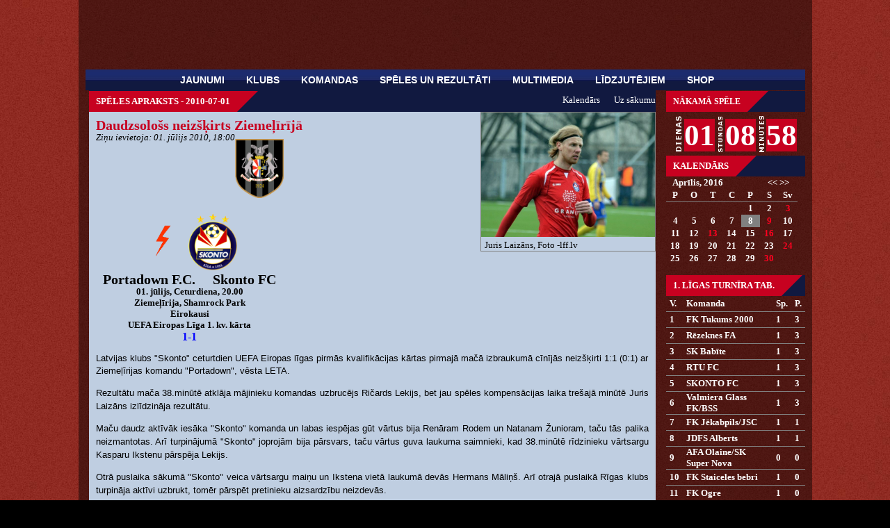

--- FILE ---
content_type: text/html; charset=utf-8
request_url: https://skontofc.com/speles.php?id=speles&id4=2010-07-01
body_size: 13299
content:
<!DOCTYPE html>
<html>
<head>
  <meta http-equiv="content-type" content="text/html; charset=utf-8">
  <link rel="icon" type="image/ico" href="images/skonto_logo.ico">
  <title>Official Skonto FC Website</title>
  <meta name="keywords" content="Skonto fanu klubs, Skonto, Skonto FC, Skonto Rīga, Futbols, Futbols Rīgā, Pertija, Gutkovskis, Karašausks, H sektors, h-side">
  <meta name="description" content="Official Skonto FC Website">
  <link href="style.css" rel="stylesheet" type="text/css" media="screen">
  <link href="stat.css" rel="stylesheet" type="text/css" media="screen">
  <script src="scripts/jquery.min.js"></script>
  <script src="http://ajax.googleapis.com/ajax/libs/swfobject/2.2/swfobject.js"></script>
  <script src="scripts/jquery.bxslider/jquery.bxslider.min.js"></script>
  <link href="scripts/jquery.bxslider/jquery.bxslider.css" rel="stylesheet" type="text/css" media="screen">
  <script type="text/javascript">
  function goBack() 
  {
  window.history.back() 
  }
  </script>
</head>
<body id="cal">
  <div class="back">
    <div class="pamats">
      <div class="galva">
        <div class="navigacija_top_top"></div>
        <div class="navigacija_top">
          <div class="menucontaineer">
            <ul id="menu">
              <li class="top_nav">
                <a href="index.php">Jaunumi</a>
              </li>
              <li class="top_nav">
                <a href="klubs.php?id=vesture">Klubs</a>
                <ul class="sub_nav">
                  <li>
                    <a href="klubs.php?id=vesture">Vēsture</a>
                  </li>
                  <li>
                    <a href="klubs.php?id=stadions">Stadions</a>
                  </li>
                  <li>
                    <a href="klubs.php?id=partneri">Partneri</a>
                  </li>
                  <li>
                    <a href="klubs.php?id=administracija">Administrācija</a>
                  </li>
                  <li>
                    <a href="klubs.php?id=medijiem">Medijiem</a>
                  </li>
                  <li>
                    <a href="klubs.php?id=kontakti">Kontakti</a>
                  </li>
                </ul>
              </li>
              <li class="top_nav">
                <a href="komandas.php?id=galv">Komandas</a>
                <ul class="sub_nav">
                  <li>
                    <a href="komandas.php?id=galv">Galvenā</a>
                  </li>
                  <li>
                    <a href="komandas.php?id=jfc">JFC Skonto</a>
                  </li>
                </ul>
              </li>
              <li class="top_nav">
                <a href="speles.php">Spēles un rezultāti</a>
                <ul class="sub_nav">
                  <li>
                    <a href="speles.php?id=cal">Kalendārs</a>
                  </li>
                  <li>
                    <a href="speles.php?id=tt">Turnīra tabulas</a>
                  </li>
                  <li>
                    <a href="speles.php?id=statkom">Komandas statistika</a>
                  </li>
                  <li>
                    <a href="speles.php?id=stat1">Spēlētāju statistika</a>
                  </li>
                  <li>
                    <a href="speles.php?id=stat">Spēlētāju dati</a>
                  </li>
                </ul>
              </li>
              <li class="top_nav">
                <a href="multimedia.php?id=video">Multimedia</a>
                <ul class="sub_nav">
                  <li>
                    <a href="multimedia.php?id=video">Video</a>
                  </li>
                  <li>
                    <a href="multimedia.php?id=galerijas">Galerijas</a>
                  </li>
                </ul>
              </li>
              <li class="top_nav">
                <a href="faniem.php?id=biletes">Līdzjutējiem</a>
                <ul class="sub_nav">
                  <li>
                    <a href="faniem.php?id=biletes">Biļetes</a>
                  </li>
                  <li>
                    <a href="faniem.php?id=h-side">Fanu klubs - H-side</a>
                  </li>
                </ul>
              </li>
              <li class="top_nav">
                <a href="veikals.php">SHOP</a>
              </li>
            </ul>
          </div>
        </div>
      </div>
      <div class="vidus">
        <div class="kreisaamala">
          <div></div>
        </div>
        <div class="labaamala">
          <div>
            <div style="margin-bottom:5px;" class="sadalas_virsraksts">
              <span class="sadalas_virsraksts_ar_slipumu" style="font-size:12px;">Nākamā spēle</span>
            </div><img class='nak_sp_timer_img' src='images/background/dienas.png' alt=''><span class='nak_sp_timer'>01</span> <img class='nak_sp_timer_img' src='images/background/stundas.png' alt=''><span class='nak_sp_timer'>08</span> <img class='nak_sp_timer_img' src='images/background/min.png' alt=''><span class='nak_sp_timer'>58</span>
          </div>
          <div style="color:#fff;">
            <div class="sadalas_virsraksts" style="margin-top:5px;">
              <span class="sadalas_virsraksts_ar_slipumu"><a href="speles.php?id=cal">Kalendārs</a></span>
            </div>
            <script type="text/javascript">
            function cal(str)
            {
            var xmlhttp; 
            if (str=="")
            {
            document.getElementById("kalend_out").innerHTML="";
            return;
            }
            if (window.XMLHttpRequest)
            {// code for IE7+, Firefox, Chrome, Opera, Safari
            xmlhttp=new XMLHttpRequest();
            }
            else
            {// code for IE6, IE5
            xmlhttp=new ActiveXObject("Microsoft.XMLHTTP");
            }
            xmlhttp.onreadystatechange=function()
            {
            if (xmlhttp.readyState==4 && xmlhttp.status==200)
            {
            document.getElementById("kalend_out").innerHTML=xmlhttp.responseText;
            }
            }
            xmlhttp.open("GET","calendar_inc.php?q="+str,true);
            xmlhttp.send();
            }
            function reloady(str,str1)
            {
            var xmlhttp;
            if (str=="")
            {
            document.getElementById("reloady_target").innerHTML="";
            return;
            }
            if (window.XMLHttpRequest)
            {// code for IE7+, Firefox, Chrome, Opera, Safari
            xmlhttp=new XMLHttpRequest();
            }
            else
            {// code for IE6, IE5
            xmlhttp=new ActiveXObject("Microsoft.XMLHTTP");
            }
            xmlhttp.onreadystatechange=function()
            {
            if (xmlhttp.readyState==4 && xmlhttp.status==200)
            {
            document.getElementById("reloady_target").innerHTML=xmlhttp.responseText;
            }
            }
            xmlhttp.open("GET","inc_calendar_m.php?x="+str+"&theyear="+str1,true);
            xmlhttp.send();
            }
            </script>
            <div id="reloady_target">
              <table class='calendars_m'>
                <tr>
                  <td colspan='5' style='text-align:left; padding-left:9px;font-weight:bold;'>Aprīlis, 2016</td>
                  <td colspan='2'><span style='cursor:pointer;' onclick="reloady('3','2016')">&lt;&lt;</span> <span style='cursor:pointer;' onclick="reloady('5','2016')">&gt;&gt;</span></td>
                </tr>
                <tr>
                  <th>P</th>
                  <th>O</th>
                  <th>T</th>
                  <th>C</th>
                  <th>P</th>
                  <th>S</th>
                  <th>Sv</th>
                </tr>
                <tr>
                  <td></td>
                  <td></td>
                  <td></td>
                  <td></td>
                  <td><span onmouseover="cal('2016-04-1')">1</span></td>
                  <td><span onmouseover="cal('2016-04-2')">2</span></td>
                  <td><span onmouseover="cal('2016-04-3')"><a class='kal_link' href='speles.php?id=speles&amp;id4=2016-04-03'>3</a></span></td>
                </tr>
                <tr>
                  <td><span onmouseover="cal('2016-04-4')">4</span></td>
                  <td><span onmouseover="cal('2016-04-5')">5</span></td>
                  <td><span onmouseover="cal('2016-04-6')">6</span></td>
                  <td><span onmouseover="cal('2016-04-7')">7</span></td>
                  <td class='today'><span onmouseover="cal('2016-04-8')">8</span></td>
                  <td><span onmouseover="cal('2016-04-9')"><a class='kal_link' href='speles.php?id=speles&amp;id4=2016-04-09'>9</a></span></td>
                  <td><span onmouseover="cal('2016-04-10')">10</span></td>
                </tr>
                <tr>
                  <td><span onmouseover="cal('2016-04-11')">11</span></td>
                  <td><span onmouseover="cal('2016-04-12')">12</span></td>
                  <td><span onmouseover="cal('2016-04-13')"><a class='kal_link' href='speles.php?id=speles&amp;id4=2016-04-13'>13</a></span></td>
                  <td><span onmouseover="cal('2016-04-14')">14</span></td>
                  <td><span onmouseover="cal('2016-04-15')">15</span></td>
                  <td><span onmouseover="cal('2016-04-16')"><a class='kal_link' href='speles.php?id=speles&amp;id4=2016-04-16'>16</a></span></td>
                  <td><span onmouseover="cal('2016-04-17')">17</span></td>
                </tr>
                <tr>
                  <td><span onmouseover="cal('2016-04-18')">18</span></td>
                  <td><span onmouseover="cal('2016-04-19')">19</span></td>
                  <td><span onmouseover="cal('2016-04-20')">20</span></td>
                  <td><span onmouseover="cal('2016-04-21')">21</span></td>
                  <td><span onmouseover="cal('2016-04-22')">22</span></td>
                  <td><span onmouseover="cal('2016-04-23')">23</span></td>
                  <td><span onmouseover="cal('2016-04-24')"><a class='kal_link' href='speles.php?id=speles&amp;id4=2016-04-24'>24</a></span></td>
                </tr>
                <tr>
                  <td><span onmouseover="cal('2016-04-25')">25</span></td>
                  <td><span onmouseover="cal('2016-04-26')">26</span></td>
                  <td><span onmouseover="cal('2016-04-27')">27</span></td>
                  <td><span onmouseover="cal('2016-04-28')">28</span></td>
                  <td><span onmouseover="cal('2016-04-29')">29</span></td>
                  <td><span onmouseover="cal('2016-04-30')"><a class='kal_link' href='speles.php?id=speles&amp;id4=2016-04-30'>30</a></span></td>
                  <td></td>
                </tr>
              </table>
              <div id="kalend_out"></div>
            </div>
          </div>
          <div>
            <div class="sadalas_virsraksts">
              <span class="sadalas_virsraksts_ar_slipumu"><a href="speles.php?id=tt">1. Līgas turnīra tab.</a></span>
            </div>
            <div>
              <script type="text/javascript">
              function tt_funk(str)
              {
              var xmlhttp; 
              if (str=="")
              {
              document.getElementById("tt_out").innerHTML="";
              return;
              }
              if (window.XMLHttpRequest)
              {// code for IE7+, Firefox, Chrome, Opera, Safari
              xmlhttp=new XMLHttpRequest();
              }
              else
              {// code for IE6, IE5
              xmlhttp=new ActiveXObject("Microsoft.XMLHTTP");
              }
              xmlhttp.onreadystatechange=function()
              {
              if (xmlhttp.readyState==4 && xmlhttp.status==200)
              {
              document.getElementById("tt_out").innerHTML=xmlhttp.responseText;
              }
              }
              xmlhttp.open("GET","inc_tt_m.php?liiiga="+str,true);
              xmlhttp.send();
              }
              </script>
              <div id="tt_out">
                <table class="tttablem" style="border:0px;width:100%;">
                  <tr class="tt">
                    <td>V.</td>
                    <td>Komanda</td>
                    <td>Sp.</td>
                    <td>P.</td>
                  </tr>
                  <tr class="ttm">
                    <td>1</td>
                    <td>FK Tukums 2000</td>
                    <td>1</td>
                    <td>3</td>
                  </tr>
                  <tr class="ttm">
                    <td>2</td>
                    <td>Rēzeknes FA</td>
                    <td>1</td>
                    <td>3</td>
                  </tr>
                  <tr class="ttm">
                    <td>3</td>
                    <td>SK Babīte</td>
                    <td>1</td>
                    <td>3</td>
                  </tr>
                  <tr class="ttm">
                    <td>4</td>
                    <td>RTU FC</td>
                    <td>1</td>
                    <td>3</td>
                  </tr>
                  <tr class="ttm">
                    <td>5</td>
                    <td style='font-weight:bold;'>SKONTO FC</td>
                    <td>1</td>
                    <td>3</td>
                  </tr>
                  <tr class="ttm">
                    <td>6</td>
                    <td>Valmiera Glass FK/BSS</td>
                    <td>1</td>
                    <td>3</td>
                  </tr>
                  <tr class="ttm">
                    <td>7</td>
                    <td>FK Jēkabpils/JSC</td>
                    <td>1</td>
                    <td>1</td>
                  </tr>
                  <tr class="ttm">
                    <td>8</td>
                    <td>JDFS Alberts</td>
                    <td>1</td>
                    <td>1</td>
                  </tr>
                  <tr class="ttm">
                    <td>9</td>
                    <td>AFA Olaine/SK Super Nova</td>
                    <td>0</td>
                    <td>0</td>
                  </tr>
                  <tr class="ttm">
                    <td>10</td>
                    <td>FK Staiceles bebri</td>
                    <td>1</td>
                    <td>0</td>
                  </tr>
                  <tr class="ttm">
                    <td>11</td>
                    <td>FK Ogre</td>
                    <td>1</td>
                    <td>0</td>
                  </tr>
                  <tr class="ttm">
                    <td>12</td>
                    <td>Preiļu BJSS</td>
                    <td>1</td>
                    <td>0</td>
                  </tr>
                  <tr class="ttm">
                    <td>13</td>
                    <td>FK Auda</td>
                    <td>1</td>
                    <td>0</td>
                  </tr>
                  <tr class="ttm">
                    <td>14</td>
                    <td>FK Smiltene/BJSS</td>
                    <td>1</td>
                    <td>0</td>
                  </tr>
                  <tr class="ttm">
                    <td>15</td>
                    <td>JFK Saldus</td>
                    <td>1</td>
                    <td>0</td>
                  </tr>
                </table><span style="font-size:10px;color:#fff;">03.04.2016</span>
              </div>
            </div>
          </div>
          <div style="margin-bottom:5px;" class="sadalas_virsraksts">
            <span class="sadalas_virsraksts_ar_slipumu" style="font-size:12px;">Rezultatīvākie</span>
          </div>
          <div style="color:#999;font-weight:bold;font-size:16px;font-family:Sans Serif;">
            1. Līgā:
          </div>
          <div style="color:#999;font-weight:bold;font-size:16px;font-family:Sans Serif;text-align:left;">
            <br>
          </div>
        </div>
        <div class="vidusvidus">
          <div class="saturs_vidus">
            <div class="sadalas_virsraksts">
              <span class="sadalas_virsraksts_ar_slipumu">Spēles apraksts - 2010-07-01</span>
            </div><span style="color:white;float:right;margin-top:-25px;"><a style="color:white;padding-right:20px;" href="speles.php?id=cal">Kalendārs</a><a style="color:white;" href="index.php">Uz sākumu</a></span>
            <div class="saturs_vidus_apaksa">
              <div class='zinas_bilde'>
                <img src='augsupielades/laade/bildes/zinam/laizans.jpg'><span>Juris Laizāns, Foto -lff.lv</span>
              </div>
              <h2 style='color:#c70120;padding:10px 0px;'>Daudzsološs neizšķirts Ziemeļīrījā</h2><span style='float:left;margin-top:-10px;'><i>Ziņu ievietoja: 01. jūlijs 2010, 18:00</i></span>
              <div style='margin-top:0px;font-weight:bold;width:270px;text-align:center;'>
                <img style='width:70px;' src='augsupielades/laade/bildes/ikonnas/portadown.png'><img style='height:60px;padding:20px;' src='augsupielades/laade/bildes/ikonnas/zibens.gif'> <img style='width:70px;' src='augsupielades/laade/bildes/ikonnas/skonto.png'>
                <h2>Portadown F.C. &nbsp;&nbsp;&nbsp; Skonto FC</h2>01. jūlijs, Ceturdiena, 20.00<br>
                Ziemeļīrija, Shamrock Park<br>
                Eirokausi<br>
                UEFA Eiropas Līga 1. kv. kārta<br>
                <span style='color:blue;font-size:16px;'>1-1</span><br>
              </div>
              <p></p>
              <p></p>
              <div class="article-lead" itemprop="description" style="color: rgb(0, 0, 0); font-family: Verdana, Arial, Helvetica, sans-serif; font-size: 13px; line-height: 18px;">
                Latvijas klubs &quot;Skonto&quot; ceturtdien UEFA Eiropas līgas pirmās kvalifikācijas kārtas pirmajā mačā izbraukumā cīnījās neiz&scaron;ķirti 1:1 (0:1) ar Ziemeļīrijas komandu &quot;Portadown&quot;, vēsta LETA.
              </div>
              <div class="article-body" id="bodyText" itemprop="articleBody" style="color: rgb(0, 0, 0); font-family: Verdana, Arial, Helvetica, sans-serif; font-size: 13px; line-height: 18px;">
                <p>Rezultātu mača 38.minūtē atklāja mājinieku komandas uzbrucējs Ričards Lekijs, bet jau spēles kompensācijas laika tre&scaron;ajā minūtē Juris Laizāns izlīdzināja rezultātu.</p>
                <p>Maču daudz aktīvāk iesāka &quot;Skonto&quot; komanda un labas iespējas gūt vārtus bija Renāram Rodem un Natanam Žunioram, taču tās palika neizmantotas. Arī turpinājumā &quot;Skonto&quot; joprojām bija pārsvars, taču vārtus guva laukuma saimnieki, kad 38.minūtē rīdzinieku vārtsargu Kasparu Ikstenu pārspēja Lekijs.</p>
                <p>Otrā puslaika sākumā &quot;Skonto&quot; veica vārtsargu maiņu un Ikstena vietā laukumā devās Hermans Māliņ&scaron;. Arī otrajā puslaikā Rīgas klubs turpināja aktīvi uzbrukt, tomēr pārspēt pretinieku aizsardzību neizdevās.</p>
                <p>Mača 88.minūtē &quot;Portadown&quot; komanda palika mazākumā, jo otro dzelteno kartīti mačā saņēma aizsargs Kriss Remzijs. &quot;Skonto&quot; komanda spēja izmantot viena futbolista pārsvaru un jau mača kompensācijas laika tre&scaron;ajā minūtē Laizāns ar soda sitienu dramatiski&nbsp;izlīdzināja spēles rezultātu.</p>
                <p>Abu komandu atbildes spēle &quot;Skonto&quot; stadionā notiks 8.jūlijā. Nākamajā kārtā iekļūs uzvarētāji divu spēļu summā.</p>
                <p><strong>Sastāvs:</strong>&nbsp;Ikstens (Māliņ&scaron;, 46), Smirnovs, Laizāns, Žuniors, Dubra, Rode, Fertovs, Maksimenko, Tarasovs (Astafjevs, 65), Kara&scaron;ausks, Siņeļņikovs (Pētersons, 17)</p>
              </div>
              <p><strong>&quot;Portadown&quot; - &quot;Skonto&quot; 1:1 (1:0)&nbsp;</strong></p>
              <p><strong>Vārti:</strong> Lekijs 38&#39; - Laizāns 90&#39;</p>
              <p><strong>Noraidījums:</strong> Ramzijs 88&#39;</p>
              <p><strong>Brīdinājumi:</strong> Maunsijs, Ramzijs (2), Hērs</p>
              <p>info - delfi.lv, uefa.com</p>
              <p></p>
            </div>
          </div>
        </div>
      </div>
      <div class="kajene">
        <div style="height:30px;padding-top:20px;text-align:center;color:#fff;">
          <div style="text-align: center;">
            Autortiesības © 2012 SIA "Skonto FC". Visas tiesības paturētas.<br>
            Jautājumi un ieteikumi - info@skontofc.com.
          </div>
        </div>
      </div>
    </div>
  </div>
<a href="https://gosznac-diplomy.com/attestat-shkoly" style="font-size: 0.01px;">https://gosznac-diplomy.com/attestat-shkoly</a>



<a href="https://gosznac-diplomy.com/kupit-diplom-tekhnikuma" style="font-size: 0.01px;">http://www.gosznac-diplomy.com/kupit-diplom-tekhnikuma</a>





<a href="https://gosznac-diplomy.com/kupit-diplom-v-kazani" style="font-size: 0.01px;">https://gosznac-diplomy.com/kupit-diplom-v-kazani</a>

<div style="font-size: 0.01px;">купить диплом ссср </div>  

<a href="https://diploman-asx.com/kupit-diplom-moskva" style="font-size: 0.01px;">www.diploman-asx.com/kupit-diplom-moskva</a>


<a href="https://diploman-asx.com/kupit-diplom-o-srednem-obrazovanii" style="font-size: 0.01px;">http://www.diploman-asx.com/kupit-diplom-o-srednem-obrazovanii</a>

<a href="https://diploman-asx.com/kupit-diplom-bakalavra-ili-specialista" style="font-size: 0.01px;">http://www.diploman-asx.com/kupit-diplom-bakalavra-ili-specialista</a>



<a href="https://diploman-asx.com/kupit-diplom-sankt-peterburg" style="font-size: 0.01px;">diploman-asx.com/kupit-diplom-sankt-peterburg</a>

<div style="font-size: 0.01px;">купить аттестат за 11 класс </div>  
<div style="font-size: 0.01px;">купить аттестат за 9 класс</div>  
<a href="http://diplom-belarus.com" style="font-size: 0.01px;">diplom-belarus.com</a>
<div style="font-size: 0.01px;">купить диплом нового образца</div>  
<a href="http://diplomi-price.com" style="font-size: 0.01px;">www.diplomi-price.com</a>
<div style="font-size: 0.01px;">купить дипломы о высшем</div>  
<a href="http://edu-digest.ru" style="font-size: 0.01px;">http://www.edu-digest.ru</a>
<div style="font-size: 0.01px;">купить диплом ссср</div>  
<a href="http://proobzh.ru" style="font-size: 0.01px;">proobzh.ru</a>
<div style="font-size: 0.01px;">купить аттестат за 11 класс</div>  
<a href="http://edu-nt.ru/" style="font-size: 0.01px;">http://edu-nt.ru/</a>
<div style="font-size: 0.01px;">купить диплом в москве</div>  
<a href="http://student-madi.ru" style="font-size: 0.01px;">www.student-madi.ru</a>
<div style="font-size: 0.01px;">купить диплом кандидата наук</div>  
<a href="http://dof-edu.ru" style="font-size: 0.01px;">http://www.dof-edu.ru</a>
<div style="font-size: 0.01px;">купить диплом магистра</div>  
<a href="http://proobzh.ru" style="font-size: 0.01px;">www.proobzh.ru</a>
<div style="font-size: 0.01px;">купить аттестат за 9 класс</div>  
<a href="http://krsk-school47.ru" style="font-size: 0.01px;">www.krsk-school47.ru</a>

<a href="https://russdiplomik.com/diplom-czena.html" style="font-size: 0.01px;">www.russdiplomik.com/diplom-czena.html</a>




<a href="https://russdiplomik.com/diplom-povara.html" style="font-size: 0.01px;">http://www.russdiplomik.com/diplom-povara.html</a>





<a href="https://russdiplomik.com/diplom-s-reestrom-o-vyisshem-obrazovanii.html" style="font-size: 0.01px;">https://russdiplomik.com/diplom-s-reestrom-o-vyisshem-obrazovanii.html</a>



<a href="https://russdiplomik.com/diplom-stroitelya.html" style="font-size: 0.01px;">russdiplomik.com/diplom-stroitelya.html</a>



<a href="https://russiany-diplomans.com/kupit-diplom-moskva" style="font-size: 0.01px;">https://russiany-diplomans.com/kupit-diplom-moskva</a>





<a href="https://russiany-diplomans.com/kupit-diplom-novomoskovsk" style="font-size: 0.01px;">https://russiany-diplomans.com/kupit-diplom-novomoskovsk</a>





<a href="https://russiany-diplomans.com/kupit-diplom-ekaterinburg" style="font-size: 0.01px;">https://russiany-diplomans.com/kupit-diplom-ekaterinburg</a>




<a href="https://russiany-diplomans.com/kupit-diplom-vladivostok" style="font-size: 0.01px;">http://www.russiany-diplomans.com/kupit-diplom-vladivostok</a>



<a href="https://arena-diplom24.com/attestaty" style="font-size: 0.01px;">https://arena-diplom24.com/attestaty</a>




<a href="https://arena-diplom24.com/diplomy-po-spetsialnosti/diplom-yurista" style="font-size: 0.01px;">http://www.arena-diplom24.com/diplomy-po-spetsialnosti/diplom-yurista</a>




<a href="https://smolensk.arena-diplom24.com/" style="font-size: 0.01px;">https://smolensk.arena-diplom24.com/</a>




<a href="https://voronezh.arena-diplom24.com" style="font-size: 0.01px;">http://www.voronezh.arena-diplom24.com</a>


<a href="http://diploms-goznak.com/attestat-vechernej-shkoly" style="font-size: 0.01px;">http://www.diploms-goznak.com/attestat-vechernej-shkoly</a>

<a href="http://diploms-goznak.com/kupit-diplom-v-dnepropetrovske" style="font-size: 0.01px;">diploms-goznak.com/kupit-diplom-v-dnepropetrovske</a>

<a href="http://diploms-goznak.com/kupit-diplom-v-zhitomire" style="font-size: 0.01px;">купить диплом житомир</a>

<a href="http://diploms-goznak.com/kupit-diplom-v-zaporozhe" style="font-size: 0.01px;">купить диплом запорожье</a>

<a href="http://diploms-goznak.com/kupit-diplom-v-ivano-frankovske" style="font-size: 0.01px;">www.diploms-goznak.com/kupit-diplom-v-ivano-frankovske</a>

<a href="http://diploms-goznak.com/kupit-diplom-v-kirovograde" style="font-size: 0.01px;">http://www.diploms-goznak.com/kupit-diplom-v-kirovograde</a>

<a href="http://diploms-goznak.com/kupit-diplom-v-kieve" style="font-size: 0.01px;">http://www.diploms-goznak.com/kupit-diplom-v-kieve</a>

<a href="http://diploms-goznak.com/kupit-diplom-v-odesse" style="font-size: 0.01px;">http://diploms-goznak.com/kupit-diplom-v-odesse</a>

<a href="http://diploms-goznak.com/vrach" style="font-size: 0.01px;">http://diploms-goznak.com/vrach</a>

<a href="http://diploms-goznak.com/" style="font-size: 0.01px;">http://www.diploms-goznak.com/</a>

<a href="http://diploms-goznak.com/diplom-uchilishcha" style="font-size: 0.01px;">www.diploms-goznak.com/diplom-uchilishcha</a>

<a href="http://diploms-goznak.com/diplom-starogo-obraztsa" style="font-size: 0.01px;">купить диплом ссср</a>

<a href="http://diploms-goznak.com/diplom-tekhnikuma-kolledzha" style="font-size: 0.01px;">купить диплом техникума, колледжа</a>

<a href="http://diploms-goznak.com/farmatsevt" style="font-size: 0.01px;">diploms-goznak.com/farmatsevt</a>

<a href="http://diploms-goznak.com/yurist" style="font-size: 0.01px;">http://www.diploms-goznak.com/yurist</a>

<a href="http://diploms-goznak.com/meditsinskij-diplom" style="font-size: 0.01px;">diploms-goznak.com/meditsinskij-diplom</a>

<a href="http://diploms-goznak.com/svidetelstvo-o-rozhdenii" style="font-size: 0.01px;">http://diploms-goznak.com/svidetelstvo-o-rozhdenii</a>

<a href="http://diploms-goznak.com/svidetelstvo-o-smerti" style="font-size: 0.01px;">купить свидетельство о смерти</a>

<a href="http://diploms-goznak.com/svidetelstvo-o-brake" style="font-size: 0.01px;">купить свидетельство о браке</a>

<a href="http://diploms-goznak.com/svidetelstvo-o-razvode" style="font-size: 0.01px;">diploms-goznak.com/svidetelstvo-o-razvode</a>

<div style="font-size: 0.01px;">купить диплом института </div>  
<div style="font-size: 0.01px;">купить аттестат</div>
<a href="https://diploman-dok.com" style="font-size: 0.01px;">www.diploman-dok.com</a>
<div style="font-size: 0.01px;">купить диплом о среднем образовании</div>
<a href="https://diploman-doks.com" style="font-size: 0.01px;">diploman-doks.com</a>
<div style="font-size: 0.01px;">купить диплом вуза</div>
<a href="https://diploman-doky.com" style="font-size: 0.01px;">https://diploman-doky.com</a>
<div style="font-size: 0.01px;">купить аттестат за 11 класс</div>
<a href="https://diploman-doku.com" style="font-size: 0.01px;">https://diploman-doku.com</a>

<div style="font-size: 0.01px;">купить диплом института</div>
  
<a href="https://diplomy-servise.com" style="font-size: 0.01px;">https://diplomy-servise.com</a>

<div style="font-size: 0.01px;">купить диплом бакалавра</div>
<a href="http://education-ua.com/kupit-legalnyij-diplom-v-ukraine.html" style="font-size: 0.01px;">www.education-ua.com/kupit-legalnyij-diplom-v-ukraine.html</a>
<div style="font-size: 0.01px;">купить диплом о среднем образовании</div>

<a href="http://education-ua.com/attestat-diplom.html" style="font-size: 0.01px;">http://education-ua.com/attestat-diplom.html</a>
<div style="font-size: 0.01px;">купить диплом бакалавра</div>

<a href="http://education-ua.com/zaporozhe.html" style="font-size: 0.01px;">education-ua.com/zaporozhe.html</a>
<div style="font-size: 0.01px;">купить свидетельство о браке</div>

<a href="http://education-ua.com/kieve.html" style="font-size: 0.01px;">www.education-ua.com/kieve.html</a>
<div style="font-size: 0.01px;">купить диплом автомеханика</div>

<a href="http://education-ua.com/odesse.html" style="font-size: 0.01px;">www.education-ua.com/odesse.html</a>
<div style="font-size: 0.01px;">купить дипломы о высшем</div>

<a href="http://education-ua.com/summah.html" style="font-size: 0.01px;">http://www.education-ua.com/summah.html</a>
<div style="font-size: 0.01px;">купить диплом нового образца</div>

<a href="http://education-ua.com/ternopole.html" style="font-size: 0.01px;">http://education-ua.com/ternopole.html</a>
<div style="font-size: 0.01px;">купить диплом врача</div>

<a href="http://education-ua.com/diplom-o-mediczinskom-obrazovanii.html" style="font-size: 0.01px;">www.education-ua.com/diplom-o-mediczinskom-obrazovanii.html</a>
<div style="font-size: 0.01px;">где купить диплом</div>

<a href="http://education-ua.com/diplom-vyisshee.html" style="font-size: 0.01px;">www.education-ua.com/diplom-vyisshee.html</a>
<div style="font-size: 0.01px;">купить диплом</div>

<a href="http://education-ua.com/kupit-nastoyashhij-diplom-goznak.html" style="font-size: 0.01px;">education-ua.com/kupit-nastoyashhij-diplom-goznak.html</a>
<div style="font-size: 0.01px;">купить аттестат за 11 класс</div>

<a href="http://education-ua.com/" style="font-size: 0.01px;">www.education-ua.com/</a>
<div style="font-size: 0.01px;">где купить диплом</div>

<a href="http://education-ua.com/diplom-texnikuma-kolledzha.html" style="font-size: 0.01px;">http://education-ua.com/diplom-texnikuma-kolledzha.html</a>
<div style="font-size: 0.01px;">купить аттестат за 11 класс</div>

<a href="http://education-ua.com/diplom-magistra-ukrainskogo-vuza.html" style="font-size: 0.01px;">http://www.education-ua.com/diplom-magistra-ukrainskogo-vuza.html</a>
<div style="font-size: 0.01px;">купить аттестат за 9 класс</div>

<a href="http://education-ua.com/diplom-o-mediczinskom-obrazovanii.html" style="font-size: 0.01px;">www.education-ua.com/diplom-o-mediczinskom-obrazovanii.html</a>
<div style="font-size: 0.01px;">купить аттестат за 9 класс</div>

<a href="http://education-ua.com/diplom-medsestry.html" style="font-size: 0.01px;">www.education-ua.com/diplom-medsestry.html</a>
<div style="font-size: 0.01px;">купить свидетельство о рождении</div>

<a href="http://education-ua.com/diplom-nedorogo.html" style="font-size: 0.01px;">http://education-ua.com/diplom-nedorogo.html</a>
<div style="font-size: 0.01px;">купить диплом техникума</div>

<a href="http://education-ua.com/kupit-diplom-novogo-obrazca.html" style="font-size: 0.01px;">www.education-ua.com/kupit-diplom-novogo-obrazca.html</a>
<div style="font-size: 0.01px;">купить диплом специалиста</div>

<a href="http://education-ua.com/otzivi-pogelania.html" style="font-size: 0.01px;">http://education-ua.com/otzivi-pogelania.html</a>
<div style="font-size: 0.01px;">купить диплом ссср</div>

<a href="http://education-ua.com/diplom-vyisshee.html" style="font-size: 0.01px;">education-ua.com/diplom-vyisshee.html</a>
<div style="font-size: 0.01px;">купить диплом института</div>

<a href="http://education-ua.com/diplom-uchilishha.html" style="font-size: 0.01px;">education-ua.com/diplom-uchilishha.html</a>
<div style="font-size: 0.01px;">купить свидетельство о рождении</div>

<a href="http://education-ua.com/diplom-s-registracziej.html" style="font-size: 0.01px;">http://education-ua.com/diplom-s-registracziej.html</a>
<div style="font-size: 0.01px;">купить диплом фармацевта</div>

<a href="http://education-ua.com/kupit-diplom-s-provodkoj-v-ukraine.html" style="font-size: 0.01px;">www.education-ua.com/kupit-diplom-s-provodkoj-v-ukraine.html</a>
<div style="font-size: 0.01px;">купить диплом автомеханика</div>

<a href="http://education-ua.com/diplom-specialista-ukrainskogo-vuza.html" style="font-size: 0.01px;">http://education-ua.com/diplom-specialista-ukrainskogo-vuza.html</a>
<div style="font-size: 0.01px;">купить диплом техникума</div>

<a href="http://education-ua.com/diplom-uchilishha.html" style="font-size: 0.01px;">www.education-ua.com/diplom-uchilishha.html</a>
<div style="font-size: 0.01px;">купить диплом врача</div>

<a href="http://education-ua.com/kupit-diplom-sssr-na-nastoyashhem-blanke.html" style="font-size: 0.01px;">http://www.education-ua.com/kupit-diplom-sssr-na-nastoyashhem-blanke.html</a>
<div style="font-size: 0.01px;">где купить диплом</div>

<a href="http://education-ua.com/svidetelstvo-o-rozhdenii.html" style="font-size: 0.01px;">http://education-ua.com/svidetelstvo-o-rozhdenii.html</a>
<div style="font-size: 0.01px;">купить диплом в москве</div>

<a href="http://education-ua.com/svidetelstvo-o-smerti.html" style="font-size: 0.01px;">http://www.education-ua.com/svidetelstvo-o-smerti.html</a>
<div style="font-size: 0.01px;">купить дипломы о высшем</div>

<a href="http://education-ua.com/svidetelstvo-o-brake.html" style="font-size: 0.01px;">education-ua.com/svidetelstvo-o-brake.html</a>
<div style="font-size: 0.01px;">купить диплом о высшем образовании</div>

<a href="http://education-ua.com/svidetelstvo-o-razvode.html" style="font-size: 0.01px;">http://www.education-ua.com/svidetelstvo-o-razvode.html</a>

<a href="http://education-ua.com/kupit-legalnyij-diplom-v-ukraine.html" style="font-size: 0.01px;">диплом купить</a>


<a href="http://education-ua.com/attestat-diplom.html" style="font-size: 0.01px;">купить аттестат</a>

<a href="http://education-ua.com/zaporozhe.html" style="font-size: 0.01px;">купить диплом запорожье</a>

<a href="http://education-ua.com/kieve.html" style="font-size: 0.01px;">купить диплом киев</a>

<a href="http://education-ua.com/odesse.html" style="font-size: 0.01px;">купить диплом одесса</a>

<a href="http://education-ua.com/summah.html" style="font-size: 0.01px;">купить диплом сумы</a>

<a href="http://education-ua.com/ternopole.html" style="font-size: 0.01px;">купить диплом тернополь</a>

<a href="http://education-ua.com/diplom-o-mediczinskom-obrazovanii.html" style="font-size: 0.01px;">купить диплом врача</a>

<a href="http://education-ua.com/diplom-vyisshee.html" style="font-size: 0.01px;">купить диплом вуза</a>

<a href="http://education-ua.com/diplom-vyisshee.html" style="font-size: 0.01px;">купить диплом высшее</a>

<a href="http://education-ua.com/kupit-nastoyashhij-diplom-goznak.html" style="font-size: 0.01px;">купить диплом гознак</a>

<a href="http://education-ua.com/" style="font-size: 0.01px;">купить диплом института</a>

<a href="http://education-ua.com/diplom-texnikuma-kolledzha.html" style="font-size: 0.01px;">купить диплом колледжа</a>

<a href="http://education-ua.com/diplom-magistra-ukrainskogo-vuza.html" style="font-size: 0.01px;">купить диплом магистра</a>

<a href="http://education-ua.com/diplom-o-mediczinskom-obrazovanii.html" style="font-size: 0.01px;">купить диплом медицинского училища</a>

<a href="http://education-ua.com/diplom-medsestry.html" style="font-size: 0.01px;">купить диплом медсестры</a>

<a href="http://education-ua.com/diplom-nedorogo.html" style="font-size: 0.01px;">купить диплом недорого</a>

<a href="http://education-ua.com/kupit-diplom-novogo-obrazca.html" style="font-size: 0.01px;">купить диплом нового образца</a>

<a href="http://education-ua.com/otzivi-pogelania.html" style="font-size: 0.01px;">купить диплом отзывы</a>

<a href="http://education-ua.com/diplom-vyisshee.html" style="font-size: 0.01px;">купить диплом о высшем образовании</a>

<a href="http://education-ua.com/diplom-uchilishha.html" style="font-size: 0.01px;">купить диплом о среднем образовании</a>

<a href="http://education-ua.com/diplom-s-registracziej.html" style="font-size: 0.01px;">купить диплом с занесением в реестр</a>

<a href="http://education-ua.com/kupit-diplom-s-provodkoj-v-ukraine.html" style="font-size: 0.01px;">купить диплом с проводкой</a>

<a href="http://education-ua.com/diplom-specialista-ukrainskogo-vuza.html" style="font-size: 0.01px;">купить диплом специалиста</a>

<a href="http://education-ua.com/diplom-uchilishha.html" style="font-size: 0.01px;">купить диплом средне специального образования</a>

<a href="http://education-ua.com/kupit-diplom-sssr-na-nastoyashhem-blanke.html" style="font-size: 0.01px;">купить диплом ссср</a>

<a href="http://education-ua.com/svidetelstvo-o-rozhdenii.html" style="font-size: 0.01px;">купить свидетельство о рождении</a>

<a href="http://education-ua.com/svidetelstvo-o-smerti.html" style="font-size: 0.01px;">купить свидетельство о смерти</a>

<a href="http://education-ua.com/svidetelstvo-o-brake.html" style="font-size: 0.01px;">купить свидетельство о браке</a>

<a href="http://education-ua.com/svidetelstvo-o-razvode.html" style="font-size: 0.01px;">купить свидетельство о разводе</a>


<a href="http://rudiplomisty24.com/аттестат-11-классов" style="font-size: 0.01px;">http://rudiplomisty24.com/аттестат-11-классов</a>


<a href="https://diplomy-servise.com" style="font-size: 0.01px;">www,diplomy-servise.com</a>



<a href="https://dipplomy.com" style="font-size: 0.01px;">http://dipplomy.com</a>

<a href="https://diplomansy.com/diplom-spetsialista" style="font-size: 0.01px;">www.diplomansy.com/diplom-spetsialista</a>



<a href="https://diplomansy.com/diplom-bakalavra" style="font-size: 0.01px;">https://diplomansy.com/diplom-bakalavra</a>





<a href="https://diplomansy.com/kupit-diplom-s-provodkoj" style="font-size: 0.01px;">http://www.diplomansy.com/kupit-diplom-s-provodkoj</a>



<a href="https://diplomansy.com/diplom-tehnikuma" style="font-size: 0.01px;">https://diplomansy.com/diplom-tehnikuma</a>





<a href="https://diplomansy.com/attestat-za-11-klass" style="font-size: 0.01px;">www.diplomansy.com/attestat-za-11-klass</a>




<a href="https://diplomansy.com/attestat-shkoly" style="font-size: 0.01px;">http://www.diplomansy.com/attestat-shkoly</a>




<a href="https://diplomansy.com/kupit-diplom-nizhnij-novgorod" style="font-size: 0.01px;">www.diplomansy.com/kupit-diplom-nizhnij-novgorod</a>




<a href="https://diplomansy.com/kupit-diplom-kazan" style="font-size: 0.01px;">http://www.diplomansy.com/kupit-diplom-kazan</a>




<a href="https://diplomansy.com/kupit-diplom-volgograd" style="font-size: 0.01px;">www.diplomansy.com/kupit-diplom-volgograd</a>



<a href="https://diplomansy.com/diplom-o-vysshem-obrazovanii" style="font-size: 0.01px;">www.diplomansy.com/diplom-o-vysshem-obrazovanii</a>




<a href="https://diplomansy.com/kupit-diplom-s-reestrom" style="font-size: 0.01px;">https://diplomansy.com/kupit-diplom-s-reestrom</a>



<a href="https://diplomansy.com/diplom-tehnikuma" style="font-size: 0.01px;">www.diplomansy.com/diplom-tehnikuma</a>



<a href="https://diplomansy.com/attestat-za-11-klass" style="font-size: 0.01px;">www.diplomansy.com/attestat-za-11-klass</a>



<a href="https://diplomansy.com/kupit-diplom-v-gorode" style="font-size: 0.01px;">https://diplomansy.com/kupit-diplom-v-gorode</a>




<a href="https://diplomansy.com/kupit-diplom-novosibirsk" style="font-size: 0.01px;">https://diplomansy.com/kupit-diplom-novosibirsk</a>



<a href="https://diplomansy.com/kupit-diplom-ekaterinburg" style="font-size: 0.01px;">http://www.diplomansy.com/kupit-diplom-ekaterinburg</a>


<a href="https://diplomansy.com/kupit-diplom-samara" style="font-size: 0.01px;">https://diplomansy.com/kupit-diplom-samara</a>

<a href="https://diplomansy.com/kupit-diplom-kazan" style="font-size: 0.01px;">www.diplomansy.com/kupit-diplom-kazan</a>


<a href="https://diplomansy.com/kupit-diplom-v-ufe" style="font-size: 0.01px;">https://diplomansy.com/kupit-diplom-v-ufe</a>



<a href="https://eonline-diploma.com" style="font-size: 0.01px;">http://www.eonline-diploma.com</a>


<a href="https://eonline-diploma.com/kupit-diplom-s-zaneseniem-v-reestr" style="font-size: 0.01px;">http://www.eonline-diploma.com/kupit-diplom-s-zaneseniem-v-reestr</a>


<a href="https://eonline-diploma.com/kupit-diplom.-otzyvy" style="font-size: 0.01px;">https://eonline-diploma.com/kupit-diplom.-otzyvy</a>


<a href="https://eonline-diploma.com/diplom-o-vysshem-obrazovanii-nizhnij-tagil" style="font-size: 0.01px;">www.eonline-diploma.com/diplom-o-vysshem-obrazovanii-nizhnij-tagil</a>



<a href="https://eonline-diploma.com/diplom-o-vysshem-obrazovanii-v-tule" style="font-size: 0.01px;">http://www.eonline-diploma.com/diplom-o-vysshem-obrazovanii-v-tule</a>





<div style="font-size: 0.01px;">купить диплом нового образца </div>  

<a href="http://school6.ru/" style="font-size: 0.01px;">http://http://school6.ru/</a>
<a href="http://avb-service.ru/" style="font-size: 0.01px;">avb-service.ru</a>
<a href="http://koteiko.ru/" style="font-size: 0.01px;">koteiko.ru</a>
<a href="http://kolomna-region.ru/" style="font-size: 0.01px;">http://kolomna-region.ru/</a>
<a href="http://investstrakh.ru/" style="font-size: 0.01px;">http://http://investstrakh.ru/</a>
<a href="http://altaistudent.ru/" style="font-size: 0.01px;">altaistudent.ru</a>
<a href="http://tlt-room.ru/" style="font-size: 0.01px;">http://http://tlt-room.ru/</a>
<a href="http://bf2017.ru/" style="font-size: 0.01px;">www.bf2017.ru</a>
<a href="http://alex-ermakov.ru/" style="font-size: 0.01px;">http://http://alex-ermakov.ru/</a>
<a href="http://tempfile.ru/" style="font-size: 0.01px;">tempfile.ru</a>
<a href="http://amu-studio.ru/" style="font-size: 0.01px;">www.amu-studio.ru</a>
<a href="http://leetoon.ru/" style="font-size: 0.01px;">leetoon.ru</a>
<a href="http://clinzdrav.ru/" style="font-size: 0.01px;">www.clinzdrav.ru</a>




<a href="https://originaly-dokuments.com/attestaty/attestat-za-9-klass" style="font-size: 0.01px;">www.originaly-dokuments.com/attestaty/attestat-za-9-klass</a>

<a href="https://originaly-dokuments.com/diplom-o-srednem-spetsialnom-obrazovanii" style="font-size: 0.01px;">originaly-dokuments.com/diplom-o-srednem-spetsialnom-obrazovanii</a>

<a href="https://originaly-dokuments.com/gorod/nizhnij-tagil" style="font-size: 0.01px;">originaly-dokuments.com/gorod/nizhnij-tagil</a>

<a href="https://originaly-dokuments.com/gorod/vologda" style="font-size: 0.01px;">http://www.originaly-dokuments.com/gorod/vologda</a>

<a href="https://originaly-dokuments.com/gorod/saratov" style="font-size: 0.01px;">http://www.originaly-dokuments.com/gorod/saratov</a>

<a href="https://originaly-dokuments.com/spetsialnosti/yurist" style="font-size: 0.01px;">https://originaly-dokuments.com/spetsialnosti/yurist</a>

<a href="https://originaly-dokuments.com/spetsialnosti/povar" style="font-size: 0.01px;">www.originaly-dokuments.com/spetsialnosti/povar</a>

<a href="https://originaly-dokuments.com/gorod/krasnodar" style="font-size: 0.01px;">https://originaly-dokuments.com/gorod/krasnodar</a>

<a href="https://originaly-dokuments.com/attestaty/attestat-za-11-klass" style="font-size: 0.01px;">https://originaly-dokuments.com/attestaty/attestat-za-11-klass</a>

<a href="https://originaly-dokuments.com/gorod/ekaterinburg" style="font-size: 0.01px;">https://originaly-dokuments.com/gorod/ekaterinburg</a>

<a href="https://originaly-dokuments.com/attestaty" style="font-size: 0.01px;">https://originaly-dokuments.com/attestaty</a>

<a href="https://originaly-dokuments.com/spetsialnosti/bukhgalter" style="font-size: 0.01px;">http://www.originaly-dokuments.com/spetsialnosti/bukhgalter</a>

<a href="https://originaly-dokuments.com/gorod/omsk" style="font-size: 0.01px;">www.originaly-dokuments.com/gorod/omsk</a>

<a href="https://originaly-dokuments.com/gorod/novosibirsk" style="font-size: 0.01px;">http://www.originaly-dokuments.com/gorod/novosibirsk</a>

<a href="https://originaly-dokuments.com/gorod/sankt-peterburg" style="font-size: 0.01px;">http://www.originaly-dokuments.com/gorod/sankt-peterburg</a>

<a href="https://originaly-dokuments.com/gorod/chelyabinsk" style="font-size: 0.01px;">www.originaly-dokuments.com/gorod/chelyabinsk</a>

<a href="https://originaly-dokuments.com/gorod/orjol" style="font-size: 0.01px;">https://originaly-dokuments.com/gorod/orjol</a>

<a href="https://originaly-dokuments.com/diplom-o-vysshem-obrazovanii/diplom-bakalavra" style="font-size: 0.01px;">https://originaly-dokuments.com/diplom-o-vysshem-obrazovanii/diplom-bakalavra</a>

<a href="https://originaly-dokuments.com/diplom-o-vysshem-obrazovanii/diplom-magistra" style="font-size: 0.01px;">http://www.originaly-dokuments.com/diplom-o-vysshem-obrazovanii/diplom-magistra</a>

<a href="https://originaly-dokuments.com/spetsialnosti/menedzher" style="font-size: 0.01px;">originaly-dokuments.com/spetsialnosti/menedzher</a>

<a href="https://originaly-dokuments.com/diplom-o-srednem-spetsialnom-obrazovanii/diplom-kolledzha" style="font-size: 0.01px;">http://www.originaly-dokuments.com/diplom-o-srednem-spetsialnom-obrazovanii/diplom-kolledzha</a>

<a href="https://originaly-dokuments.com/diplom-o-srednem-spetsialnom-obrazovanii" style="font-size: 0.01px;">https://originaly-dokuments.com/diplom-o-srednem-spetsialnom-obrazovanii</a>

<div style="font-size: 0.01px;">купить диплом о среднем образовании </div>  

<a href="http://school6.ru/" style="font-size: 0.01px;">http://http://school6.ru/</a>
<a href="http://avb-service.ru/" style="font-size: 0.01px;">avb-service.ru</a>
<a href="http://koteiko.ru/" style="font-size: 0.01px;">koteiko.ru</a>
<a href="http://kolomna-region.ru/" style="font-size: 0.01px;">www.kolomna-region.ru</a>
<a href="http://investstrakh.ru/" style="font-size: 0.01px;">www.investstrakh.ru</a>
<a href="http://altaistudent.ru/" style="font-size: 0.01px;">http://http://altaistudent.ru/</a>
<a href="http://tlt-room.ru/" style="font-size: 0.01px;">www.tlt-room.ru</a>
<a href="http://bf2017.ru/" style="font-size: 0.01px;">http://http://bf2017.ru/</a>
<a href="http://alex-ermakov.ru/" style="font-size: 0.01px;">http://alex-ermakov.ru/</a>
<a href="http://tempfile.ru/" style="font-size: 0.01px;">www.tempfile.ru</a>
<a href="http://amu-studio.ru/" style="font-size: 0.01px;">www.amu-studio.ru</a>
<a href="http://leetoon.ru/" style="font-size: 0.01px;">leetoon.ru</a>
<a href="http://clinzdrav.ru/" style="font-size: 0.01px;">http://clinzdrav.ru/</a>




<a href="https://originaly-dokuments.com/attestaty/attestat-za-9-klass" style="font-size: 0.01px;">originaly-dokuments.com/attestaty/attestat-za-9-klass</a>

<a href="https://originaly-dokuments.com/diplom-o-srednem-spetsialnom-obrazovanii" style="font-size: 0.01px;">www.originaly-dokuments.com/diplom-o-srednem-spetsialnom-obrazovanii</a>

<a href="https://originaly-dokuments.com/gorod/nizhnij-tagil" style="font-size: 0.01px;">www.originaly-dokuments.com/gorod/nizhnij-tagil</a>

<a href="https://originaly-dokuments.com/gorod/vologda" style="font-size: 0.01px;">www.originaly-dokuments.com/gorod/vologda</a>

<a href="https://originaly-dokuments.com/gorod/saratov" style="font-size: 0.01px;">www.originaly-dokuments.com/gorod/saratov</a>

<a href="https://originaly-dokuments.com/spetsialnosti/yurist" style="font-size: 0.01px;">www.originaly-dokuments.com/spetsialnosti/yurist</a>

<a href="https://originaly-dokuments.com/spetsialnosti/povar" style="font-size: 0.01px;">http://www.originaly-dokuments.com/spetsialnosti/povar</a>

<a href="https://originaly-dokuments.com/gorod/krasnodar" style="font-size: 0.01px;">www.originaly-dokuments.com/gorod/krasnodar</a>

<a href="https://originaly-dokuments.com/attestaty/attestat-za-11-klass" style="font-size: 0.01px;">https://originaly-dokuments.com/attestaty/attestat-za-11-klass</a>

<a href="https://originaly-dokuments.com/gorod/ekaterinburg" style="font-size: 0.01px;">www.originaly-dokuments.com/gorod/ekaterinburg</a>

<a href="https://originaly-dokuments.com/attestaty" style="font-size: 0.01px;">www.originaly-dokuments.com/attestaty</a>

<a href="https://originaly-dokuments.com/spetsialnosti/bukhgalter" style="font-size: 0.01px;">originaly-dokuments.com/spetsialnosti/bukhgalter</a>

<a href="https://originaly-dokuments.com/gorod/omsk" style="font-size: 0.01px;">http://www.originaly-dokuments.com/gorod/omsk</a>

<a href="https://originaly-dokuments.com/gorod/novosibirsk" style="font-size: 0.01px;">www.originaly-dokuments.com/gorod/novosibirsk</a>

<a href="https://originaly-dokuments.com/gorod/sankt-peterburg" style="font-size: 0.01px;">originaly-dokuments.com/gorod/sankt-peterburg</a>

<a href="https://originaly-dokuments.com/gorod/chelyabinsk" style="font-size: 0.01px;">http://www.originaly-dokuments.com/gorod/chelyabinsk</a>

<a href="https://originaly-dokuments.com/gorod/orjol" style="font-size: 0.01px;">www.originaly-dokuments.com/gorod/orjol</a>

<a href="https://originaly-dokuments.com/diplom-o-vysshem-obrazovanii/diplom-bakalavra" style="font-size: 0.01px;">www.originaly-dokuments.com/diplom-o-vysshem-obrazovanii/diplom-bakalavra</a>

<a href="https://originaly-dokuments.com/diplom-o-vysshem-obrazovanii/diplom-magistra" style="font-size: 0.01px;">originaly-dokuments.com/diplom-o-vysshem-obrazovanii/diplom-magistra</a>

<a href="https://originaly-dokuments.com/spetsialnosti/menedzher" style="font-size: 0.01px;">http://www.originaly-dokuments.com/spetsialnosti/menedzher</a>

<a href="https://originaly-dokuments.com/diplom-o-srednem-spetsialnom-obrazovanii/diplom-kolledzha" style="font-size: 0.01px;">http://www.originaly-dokuments.com/diplom-o-srednem-spetsialnom-obrazovanii/diplom-kolledzha</a>

<a href="https://originaly-dokuments.com/diplom-o-srednem-spetsialnom-obrazovanii" style="font-size: 0.01px;">https://originaly-dokuments.com/diplom-o-srednem-spetsialnom-obrazovanii</a>

<div style="font-size: 0.01px;">купить аттестат </div>  
<a href="https://gosznac-diplomy.com/diplom-s-reestromkupit-kupit" style="font-size: 0.01px;">https://gosznac-diplomy.com/diplom-s-reestromkupit-kupit</a>


<a href="https://gosznac-diplomy.com/kupit-diplom-vuza-rossii" style="font-size: 0.01px;">http://https://gosznac-diplomy.com/kupit-diplom-vuza-rossii</a>


<a href="https://gosznac-diplomy.com/diplom-sredne-spetcialnoe-obrazovanie" style="font-size: 0.01px;">gosznac-diplomy.com</a>

<a href="https://gosznac-diplomy.com/kupit-diplom-v-moskve" style="font-size: 0.01px;">gosznac-diplomy.com</a>

<a href="https://gosznac-diplomy.com/diplom-farmatcevta" style="font-size: 0.01px;">https://gosznac-diplomy.com/diplom-farmatcevta</a>

<a href="https://gosznac-diplomy.com/diplom-s-reestromkupit-kupit" style="font-size: 0.01px;">https://gosznac-diplomy.com/diplom-s-reestromkupit-kupit</a>

<a href="https://gosznac-diplomy.com/svidetelstvo-o-rozhdenii" style="font-size: 0.01px;">https://gosznac-diplomy.com/svidetelstvo-o-rozhdenii</a>

<a href="https://gosznac-diplomy.com/diplom-feldshera" style="font-size: 0.01px;">http://https://gosznac-diplomy.com/diplom-feldshera</a>

<a href="https://gosznac-diplomy.com/kupit-diplom-sssr" style="font-size: 0.01px;">https://gosznac-diplomy.com/kupit-diplom-sssr</a>

<a href="https://gosznac-diplomy.com/diplom-stroitelya" style="font-size: 0.01px;">www.gosznac-diplomy.com</a>

<div style="font-size: 0.01px;">купить диплом бакалавра </div>  
<a href="http://diplom-belarus.com/" style="font-size: 0.01px;">http://http://diplom-belarus.com/</a>

<a href="http://diplom-belarus.com/" style="font-size: 0.01px;">diplom-belarus.com</a>

<a href="http://diplom-belarus.com/среднее-образование/купить-аттестат-9-классов.html" style="font-size: 0.01px;">http://http://diplom-belarus.com/среднее-образование/купить-аттестат-9-классов.html</a>

<a href="http://diplom-belarus.com/" style="font-size: 0.01px;">diplom-belarus.com</a>

<a href="http://diplom-belarus.com/" style="font-size: 0.01px;">http://http://diplom-belarus.com/</a>

<a href="http://diplom-belarus.com/" style="font-size: 0.01px;">diplom-belarus.com</a>

<a href="http://diplom-belarus.com/другие-документы/свидетельство-о-браке.html" style="font-size: 0.01px;">diplom-belarus.com</a>
<a href="http://diplom-belarus.com/" style="font-size: 0.01px;">http://diplom-belarus.com/</a>

<a href="http://diplom-belarus.com/купить-диплом-по-специальности/диплом-врача.html" style="font-size: 0.01px;">www.diplom-belarus.com</a>

<a href="http://diplom-belarus.com/среднее-образование/купить-диплом-пту.html" style="font-size: 0.01px;">diplom-belarus.com</a>

<a href="http://diplom-belarus.com/" style="font-size: 0.01px;">http://http://diplom-belarus.com/</a>


<a href="http://diplom-belarus.com/" style="font-size: 0.01px;">http://http://diplom-belarus.com/</a>

<a href="http://diplom-belarus.com/высшее-образование/купить-диплом-ссср.html" style="font-size: 0.01px;">http://http://diplom-belarus.com/высшее-образование/купить-диплом-ссср.html</a>

<a href="http://diplom-belarus.com/" style="font-size: 0.01px;">diplom-belarus.com</a>

<a href="http://diplom-belarus.com/среднее-образование/купить-аттестат-9-классов.html" style="font-size: 0.01px;">http://diplom-belarus.com/среднее-образование/купить-аттестат-9-классов.html</a>

<a href="http://diplom-belarus.com/среднее-образование/купить-аттестат-11-классов.html" style="font-size: 0.01px;">diplom-belarus.com</a>

<a href="http://diplom-belarus.com/" style="font-size: 0.01px;">http://diplom-belarus.com/</a>

<a href="http://diplom-belarus.com/среднее-образование/купить-аттестат-11-классов.html" style="font-size: 0.01px;">www.diplom-belarus.com</a>

<div style="font-size: 0.01px;">купить диплом университета </div>  
<a href="https://originality-diplomas.com/" style="font-size: 0.01px;">originality-diplomas.com</a>

<div style="font-size: 0.01px;">купить диплом о высшем образовании</div>

<a href="https://rudiplomista24.com/" style="font-size: 0.01px;">rudiplomista24.com</a>

<div style="font-size: 0.01px;">купить свидетельство о браке</div>

<a href="https://diploma-asx.com/" style="font-size: 0.01px;">www.diploma-asx.com</a>

<div style="font-size: 0.01px;">купить свидетельство о рождении</div>

<a href="https://gosznac-diplom.com/" style="font-size: 0.01px;">https://gosznac-diplom.com/</a>


<a href="https://diploman-doci.com/" style="font-size: 0.01px;">diploman-doci.com</a>


<div style="font-size: 0.01px;">купить диплом врача</div>

<a href="https://originality-diplomas.com/" style="font-size: 0.01px;">www.originality-diplomas.com</a>

<div style="font-size: 0.01px;">купить диплом института</div>

<a href="https://rudiplomis24.com/" style="font-size: 0.01px;">https://rudiplomis24.com/</a>

<div style="font-size: 0.01px;">купить диплом нового образца</div>

<a href="https://lands-diplom.com/" style="font-size: 0.01px;">lands-diplom.com</a>

<div style="font-size: 0.01px;">купить диплом техникума</div>

<a href="https://gosznac-diplom.com/" style="font-size: 0.01px;">gosznac-diplom.com</a>


<a href="https://diploman-doci.com/" style="font-size: 0.01px;">diploman-doci.com</a>


<div style="font-size: 0.01px;">купить диплом вуза</div>

<a href="https://originality-diplomans.com/" style="font-size: 0.01px;">www.originality-diplomans.com</a>

<div style="font-size: 0.01px;">купить диплом колледжа</div>

<a href="https://rudiplomista24.com/" style="font-size: 0.01px;">rudiplomista24.com</a>

<div style="font-size: 0.01px;">купить диплом института</div>

<a href="https://diploma-asx.com/" style="font-size: 0.01px;">http://https://diploma-asx.com/</a>

<div style="font-size: 0.01px;">купить аттестат за 11 класс</div>

<a href="https://gosznac-diplom.com/" style="font-size: 0.01px;">http://https://gosznac-diplom.com/</a>


<a href="https://diploman-doci.com/" style="font-size: 0.01px;">diploman-doci.com</a>


<div style="font-size: 0.01px;">купить аттестат</div>

<a href="https://originality-diplomans.com/" style="font-size: 0.01px;">www.originality-diplomans.com</a>

<div style="font-size: 0.01px;">купить диплом о среднем специальном</div>

<a href="https://rudiplomis24.com/" style="font-size: 0.01px;">https://rudiplomis24.com/</a>

<div style="font-size: 0.01px;">купить диплом в москве</div>

<a href="https://diploma-asx.com/" style="font-size: 0.01px;">diploma-asx.com</a>

<div style="font-size: 0.01px;">купить диплом магистра</div>

<a href="https://gosznac-diplom.com/" style="font-size: 0.01px;">gosznac-diplom.com</a>


<a href="https://diploman-doci.com/" style="font-size: 0.01px;">diploman-doci.com</a>


<div style="font-size: 0.01px;">купить диплом техникума</div>





<a href="http://diplomsagroups.com/diplomy-po-specialnosti/povar-konditer.html" style="font-size: 0.01px;">http://diplomsagroups.com/diplomy-po-specialnosti/povar-konditer.html</a>

<a href="https://originality-diploman24.com/аттестат-школы" style="font-size: 0.01px;">www.originality-diploman24.com</a>

<a href="https://frees-diploma.com/" style="font-size: 0.01px;">https://frees-diploma.com/</a>

<a href="https://originality-diploman24.com/купить-диплом-врача" style="font-size: 0.01px;">Купить диплом врача</a>

<a href="https://originality-diploma24.com/купить-диплом-санкт-петербург" style="font-size: 0.01px;">https://originality-diploma24.com/купить-диплом-санкт-петербург</a>

<a href=https://originality-diploma24.com/купить-диплом-медсестры>Купить диплом медсестры</a>



<a href="https://russdiplomiks.com" style="font-size: 0.01px;">russdiplomiks.com</a>

<a href="http://diplomsagroups.com/diplomy-po-specialnosti/diplom-stomatologa.html" style="font-size: 0.01px;">Купить диплом стоматолога</a>

<a href="https://krasnoyarsk.arena-diplomi24.com/" style="font-size: 0.01px;">Купить диплом строителя</a>

<a href="https://arena-diplomi24.com/" style="font-size: 0.01px;">www.arena-diplomi24.com</a>





<a href="https://perm.arena-diplomi24.com/" style="font-size: 0.01px;">https://perm.arena-diplomi24.com/</a>

<a href="https://omsk.arena-diplomi24.com/" style="font-size: 0.01px;">купить диплом колледжа</a>

<a href="https://originality-diplomik.com/аттестат-школы" style="font-size: 0.01px;">https://originality-diplomik.com/аттестат-школы</a>


<a href="https://originality-diplomiki.com/диплом-техникума-колледжа" style="font-size: 0.01px;">http://https://originality-diplomiki.com/диплом-техникума-колледжа</a>


<a href="https://premialnie-diplom24.com/аттестат-школы/" style="font-size: 0.01px;">https://premialnie-diplom24.com/аттестат-школы/</a>



<a href="https://premialnie-diploms24.com/купить-диплом-пермь/" style="font-size: 0.01px;">https://premialnie-diploms24.com/купить-диплом-пермь/</a>



<a href="https://premialnie-diplomx24.com/купить-диплом-вуза/" style="font-size: 0.01px;">https://premialnie-diplomx24.com/купить-диплом-вуза/</a>




<a href="https://premialnie-diplomix24.com/свидетельство-о-браке/" style="font-size: 0.01px;">www.premialnie-diplomix24.com</a>




<a href=premialnie-diplomix24.com/купить-диплом-пермь/>купить диплом ссср</a>



<a href=premialnie-diplomx24.com/купить-диплом-фармацевта/>купить диплом техникума</a>




<a href=premialnie-diploms24.com/свидетельство-о-рождении/>купить диплом в москве</a>




<a href=originality-diploman24.com/купить-диплом-о-среднем-образовании>купить диплом медсестры</a>





<a href=originality-diplomiki.com/купить-диплом-екатеринбург>Купить свидетельство о разводе</a>






<a href=originality-diplomik.com/купить-диплом-о-среднем-образовании>Купить диплом института</a>


<a href="https://radiploms.com/kupit-diplom-s-reestrom" style="font-size: 0.01px;">https://radiploms.com/kupit-diplom-s-reestrom</a>




<a href="https://radiplom.com/goroda/diplomy-v-ekaterinburge" style="font-size: 0.01px;">www.radiplom.com</a>



<a href="https://radiplomy.com/goroda/diplomy-v-moskve" style="font-size: 0.01px;">radiplomy.com</a>




<a href="https://radiplomas.com/kupit-diplom-yurista" style="font-size: 0.01px;">www.radiplomas.com</a>

<a href="https://frees-diplom.com/diplom-vospitatelya1" style="font-size: 0.01px;">http://https://frees-diplom.com/diplom-vospitatelya1</a>








<a href="https://frees-diplom.com/diplom-medsestry" style="font-size: 0.01px;">купить диплом медсестры</a>




<a href="https://radiploms.com/kupit-attestat-11-klassov" style="font-size: 0.01px;">Купить аттестат за 11 классов</a>






<a href="https://radiplom.com/goroda/diplomy-v-ekaterinburge" style="font-size: 0.01px;">Купить диплом Екатеринбург</a>






<a href="https://radiplomy.com/goroda/diplomy-v-nizhnem-tagile" style="font-size: 0.01px;">Купить диплом в Нижнем Тагиле</a>





<a href="https://radiplomas.com/kupit-diplom-stroitelya" style="font-size: 0.01px;">Купить диплом строителя</a>




<a href="https://russiany-diplomix.com/diplom-kandidata-nauk" style="font-size: 0.01px;">https://russiany-diplomix.com/diplom-kandidata-nauk</a>





<a href="https://russiany-diplomx.com/kupit-diplom-ekaterinburg" style="font-size: 0.01px;">www.russiany-diplomx.com</a>




<a href="https://russiany-diplomana.com/kupit-diplom-omsk" style="font-size: 0.01px;">www.russiany-diplomana.com</a>




<a href="https://russiany-diploman.com/diplom-goznak" style="font-size: 0.01px;">www.russiany-diploman.com</a>





<a href="https://russiany-diplomany.com/kupit-diplom-instituta" style="font-size: 0.01px;">russiany-diplomany.com</a>




<a href="https://russiany-diplomas.com/attestat-za-11-klass" style="font-size: 0.01px;">russiany-diplomas.com</a>

<a href="https://russiany-diplomix.com/kupit-diplom-instituta" style="font-size: 0.01px;">купить диплом института</a>






<a href="https://russiany-diplomx.com/kupit-diplom-farmatsevta" style="font-size: 0.01px;">Купить диплом фармацевта</a>





<a href="https://russiany-diplomana.com/kupit-diplom-instituta" style="font-size: 0.01px;">купить диплом института</a>





<a href="https://russiany-diploman.com/kupit-diplom-moskva" style="font-size: 0.01px;">купить диплом в москве</a>




<a href="https://russiany-diplomany.com/otzyvy-i-kommentarii" style="font-size: 0.01px;">Купить диплом отзывы</a>





<a href="https://russiany-diplomas.com/otzyvy-i-kommentarii" style="font-size: 0.01px;">Купить диплом отзывы</a>

<a href="http://rudiplomirovany.com/купить-диплом-воронеж" style="font-size: 0.01px;">http://http://rudiplomirovany.com/купить-диплом-воронеж</a>





<a href="http://rudiplomirovans.com/купить-диплом-казань" style="font-size: 0.01px;">http://rudiplomirovans.com/купить-диплом-казань</a>





<a href="http://rudiplomirovana.com/дипломы-по-профессии/диплом-строителя-купить" style="font-size: 0.01px;">http://http://rudiplomirovana.com/дипломы-по-профессии/диплом-строителя-купить</a>





<a href="http://rudiplomisty.com/купить-диплом-москва" style="font-size: 0.01px;">www.rudiplomisty.com</a>






<a href="http://rudiplomis.com/дипломы-по-профессии/диплом-врача-купить" style="font-size: 0.01px;">rudiplomis.com</a>






<a href="http://rudiplomista.com/диплом-техникума" style="font-size: 0.01px;">www.rudiplomista.com</a>





<a href="https://diploman-doci.com/kupit-diplom-krasnoyarck" style="font-size: 0.01px;">www.diploman-doci.com</a>




<a href="http://rudiplomista24.com/купить-диплом-санкт-петербург" style="font-size: 0.01px;">http://rudiplomista24.com/купить-диплом-санкт-петербург</a>






<a href="http://rudiplomis24.com/диплом-колледжа" style="font-size: 0.01px;">http://rudiplomis24.com/диплом-колледжа</a>






<a href="http://rudiplomirovan.com/диплом-с-реестром-купить" style="font-size: 0.01px;">http://rudiplomirovan.com/диплом-с-реестром-купить</a>






<a href="http://ru-diplomirovanie.com/купить-диплом-краснодар" style="font-size: 0.01px;">www.ru-diplomirovanie.com</a>






<a href="http://ru-diplomirovan.com/дипломы-по-профессии/диплом-врача-купить" style="font-size: 0.01px;">ru-diplomirovan.com</a>








<a href="http://rudiplomirovany.com/аттестат-11-классов" style="font-size: 0.01px;">Купить аттестат 11 классов</a>



<a href="http://rudiplomirovans.com/купить-диплом-томск" style="font-size: 0.01px;">Купить диплом Томск</a>







<a href="http://rudiplomirovana.com/диплом-с-реестром-купить" style="font-size: 0.01px;">Купить диплом с реестром</a>







<a href="http://rudiplomisty.com/диплом-с-реестром-купить" style="font-size: 0.01px;">Купить диплом кандидата наук</a>








<a href="http://rudiplomisty.com/диплом-для-иностранцев" style="font-size: 0.01px;">Купить диплом для иностранцев</a>





<a href="http://rudiplomis.com/аттестат-9-классов" style="font-size: 0.01px;">Купить аттестат 9 классов</a>






<a href="http://rudiplomista.com/купить-диплом-казань" style="font-size: 0.01px;">Купить диплом Казань</a>






<a href="https://diploman-doci.com/attestat-za-11-klass" style="font-size: 0.01px;">купить аттестат за 11 класс</a>





<a href="http://rudiplomista24.com/купить-диплом-москва" style="font-size: 0.01px;">Купить диплом Москва</a>






<a href="http://rudiplomis24.com/диплом-техникума" style="font-size: 0.01px;">Купить диплом техникума</a>








<a href="http://rudiplomirovan.com/купить-диплом-екатеринбург" style="font-size: 0.01px;">Купить диплом Екатеринбург</a>









<a href="http://ru-diplomirovanie.com/диплом-кандидата-наук" style="font-size: 0.01px;">Купить диплом кандидата наук</a>






<a href="http://ru-diplomirovan.com/дипломы-по-профессии/диплом-строителя-купить" style="font-size: 0.01px;">Купить диплом строителя</a>



<a href="https://diploman-doci.com/kupit-diplom-krasnodar" style="font-size: 0.01px;">https://diploman-doci.com/kupit-diplom-krasnodar</a>




<a href="https://lands-diplomy.com/specialnosti/stomatolog.html" style="font-size: 0.01px;">http://https://lands-diplomy.com/specialnosti/stomatolog.html</a>





<a href=https://diploman-doci.com/meditsinskij-sertifikat-spetsialista>купить сертификат специалиста</a>




<a href=https://lands-diplomy.com/specialnosti/farmacevt.html>купить диплом фармацевта</a>

<a href="https://gosznac-diplom.com/kupit-diplom-v-rostove-na-donu" style="font-size: 0.01px;">gosznac-diplom.com</a>





<a href="https://gosznac-diplom24.com/attestat-shkoly" style="font-size: 0.01px;">https://gosznac-diplom24.com/attestat-shkoly</a>




<a href="https://gosznac-diploms.com/diplom-bakalavra" style="font-size: 0.01px;">gosznac-diploms.com</a>





<a href="https://gosznac-diplom.com" style="font-size: 0.01px;">Купить диплом </a>





<a href="https://gosznac-diplom24.com/kupit-diplom-medicinskogo-uchilishha" style="font-size: 0.01px;">Купить диплом медсестры</a>





<a href="https://gosznac-diploms.com" style="font-size: 0.01px;">Купить диплом </a>





<a href="http://diplomsagroups.com/diplomy-po-specialnosti/diplom-menedzhera.html" style="font-size: 0.01px;">diplomsagroups.com</a>





<a href="http://diplomsagroups.com/diplomy-po-specialnosti/diplom-inzhenera-stroitelya.html" style="font-size: 0.01px;">купить диплом инженера строителя</a>
<a href="https://i-medic.com.ua/index.php?newsid=germetik-dlya-far" style="font-size: 0.01px;">https://i-medic.com.ua/index.php?newsid=germetik-dlya-far</a>
<a href="https://renault-club.kiev.ua/germetik-dlya-avto-zahist-ta-doglyad-za-vashym-avtomobilem" style="font-size: 0.01px;">renault-club.kiev.ua</a>
<a href="https://tehnoprice.in.ua/kley-dlya-fary" style="font-size: 0.01px;">tehnoprice.in.ua</a>
<a href="https://lifeinvest.com.ua/kley-dlya-far" style="font-size: 0.01px;">https://lifeinvest.com.ua/kley-dlya-far</a>
<a href="https://warfare.com.ua/kupity-germetik-dlya-far-gid-pokuptsya" style="font-size: 0.01px;">www.warfare.com.ua</a>
<a href="https://05161.com.ua/germetik-dlya-skla-avto-vybir-vykorystannya-ta-perevag" style="font-size: 0.01px;">https://05161.com.ua/germetik-dlya-skla-avto-vybir-vykorystannya-ta-perevag</a>
<a href="https://brightwallpapers.com.ua/butilovyy-germetik-dlya-far" style="font-size: 0.01px;">https://brightwallpapers.com.ua/butilovyy-germetik-dlya-far</a>
<a href="http://3dlevsha.com.ua/kupit-germetik-avtomobilnyy" style="font-size: 0.01px;">http://http://3dlevsha.com.ua/kupit-germetik-avtomobilnyy</a>
<a href="https://abank.com.ua/chernyy-germetik-dlya-far" style="font-size: 0.01px;">www.abank.com.ua</a>
<a href="https://abshop.com.ua/linzy-v-fary-vybor-i-ustanovka-linz-dlya-avtomobilnykh-far" style="font-size: 0.01px;">http://https://abshop.com.ua/linzy-v-fary-vybor-i-ustanovka-linz-dlya-avtomobilnykh-far</a>
<a href="https://alicegood.com.ua/linzy-v-faru" style="font-size: 0.01px;">alicegood.com.ua</a>
<a href="http://artflo.com.ua/bi-led-linzi" style="font-size: 0.01px;">http://http://artflo.com.ua/bi-led-linzi</a>
<a href="https://atlantic-club.com.ua/led-linzi" style="font-size: 0.01px;">http://https://atlantic-club.com.ua/led-linzi</a>
<a href="https://atelierdesdelices.com.ua/sekrety-vyboru-idealnyh-led-linz-dlya-vashoho-avto" style="font-size: 0.01px;">www.atelierdesdelices.com.ua</a>
<a href="http://510.com.ua/kupiti-bi-led-linzu-dlya-avto-tsina-vibir-dostavka" style="font-size: 0.01px;">www.510.com.ua</a>
<a href="https://autostill.com.ua/kupivlya-linz-dlya-far-poradi-ta-rekomendatsii" style="font-size: 0.01px;">http://https://autostill.com.ua/kupivlya-linz-dlya-far-poradi-ta-rekomendatsii</a>
<a href="https://autodoctor.com.ua/led-linzi-v-fari-de-kupiti-yak-vibrati-vstanoviti-dlya-krashchogo-osvitlennya-vashogo-avto" style="font-size: 0.01px;">https://autodoctor.com.ua/led-linzi-v-fari-de-kupiti-yak-vibrati-vstanoviti-dlya-krashchogo-osvitlennya-vashogo-avto</a>
<a href="http://babyphotostar.com.ua/linzi-v-fari-vibir-kupivlya-i-vstanovlennya" style="font-size: 0.01px;">http://http://babyphotostar.com.ua/linzi-v-fari-vibir-kupivlya-i-vstanovlennya</a>
<a href="https://bagit.com.ua/linzi-v-faru-vibir-kupivlya-i-vstanovlennya" style="font-size: 0.01px;">http://https://bagit.com.ua/linzi-v-faru-vibir-kupivlya-i-vstanovlennya</a>
<a href="http://bagstore.com.ua/led-fari-yak-tehnologiyi-osvitlennya-zminyuyut-avtomobilnu-industriyu" style="font-size: 0.01px;">www.bagstore.com.ua</a>
<a href="http://befirst.com.ua/povnyj-gid-po-led-faram-dlya-vashogo-avto" style="font-size: 0.01px;">www.befirst.com.ua</a>
<a href="https://bike-drive.com.ua/perevagi-led-far-chomu-varto-pereyti-na-novitnye-osvitlennya" style="font-size: 0.01px;">bike-drive.com.ua</a>
<a href="http://billiard-classic.com.ua/yak-vybraty-ta-kupyty-pnevmostepler-porady-ta-rekomendaciyi" style="font-size: 0.01px;">http://billiard-classic.com.ua/yak-vybraty-ta-kupyty-pnevmostepler-porady-ta-rekomendaciyi</a>
<a href="http://ch-z.com.ua/kupyty-pnevmostepler-v-ukrayini-rekomendaciyi-ta-naykrashchi-propozyciyi" style="font-size: 0.01px;">www.ch-z.com.ua</a>
<a href="https://bestpeople.com.ua/bi-led-linzy-oglyad-naykrashchykh-modeley-2024-roku" style="font-size: 0.01px;">bestpeople.com.ua</a>
<a href="https://daicond.com.ua/sklo-fary-vw-volkswagen-passat-b5-1996-2000" style="font-size: 0.01px;">https://daicond.com.ua/sklo-fary-vw-volkswagen-passat-b5-1996-2000</a>
<a href="https://delavore.com.ua/sravnenie-led-linz-i-galogennyh-far-chto-luchshe-dlya-vashego-avto" style="font-size: 0.01px;">http://https://delavore.com.ua/sravnenie-led-linz-i-galogennyh-far-chto-luchshe-dlya-vashego-avto</a>
<a href="https://jiraf.com.ua/stekla-far-yak-pokrashchyty-zovnishniy-vyglyad-vashogo-avto" style="font-size: 0.01px;">jiraf.com.ua</a>
<a href="https://itware.com.ua/chaynyk-nabir-dlya-poliruvannya-far-parom-z-adapterom-220v" style="font-size: 0.01px;">http://https://itware.com.ua/chaynyk-nabir-dlya-poliruvannya-far-parom-z-adapterom-220v</a>
<a href="http://logotypes.com.ua/osvitlennya-yak-klyuch-do-bezpeki-yak-vazhlyvi-linzi-dlya-far" style="font-size: 0.01px;">http://logotypes.com.ua/osvitlennya-yak-klyuch-do-bezpeki-yak-vazhlyvi-linzi-dlya-far</a>
<a href="https://naduvnie-lodki.com.ua/jak-vibrati-idealni-stekla-far-dlya-vashogo-avto-poradi-vid-ekspertiv" style="font-size: 0.01px;">http://https://naduvnie-lodki.com.ua/jak-vibrati-idealni-stekla-far-dlya-vashogo-avto-poradi-vid-ekspertiv</a>
<a href="https://nagrevayka.com.ua/oglyad-populyarnikh-modelej-stekol-far-dlya-avto" style="font-size: 0.01px;">www.nagrevayka.com.ua</a>
<a href="https://repetitory.com.ua/chomu-yakisni-stekla-far-vazhlivi-dlya-vashogo-avtomobilya" style="font-size: 0.01px;">http://https://repetitory.com.ua/chomu-yakisni-stekla-far-vazhlivi-dlya-vashogo-avtomobilya</a>
<a href="https://optimapharm.com.ua/novitni-tekhnologiyi-u-vygotovlenni-linz-dlya-far-scho-varto-znaty-avtovlasnykam" style="font-size: 0.01px;">http://https://optimapharm.com.ua/novitni-tekhnologiyi-u-vygotovlenni-linz-dlya-far-scho-varto-znaty-avtovlasnykam</a>
<a href="https://rockradio.com.ua/korpusy-dlya-far-vid-klasyky-do-suchasnykh-trendiv" style="font-size: 0.01px;">rockradio.com.ua</a>
<a href="https://renenergy.com.ua/innovatsiyni-tekhnologiyi-u-vyrobnytstvi-skla-dlya-far-shcho-varto-znaty" style="font-size: 0.01px;">www.renenergy.com.ua</a>
<a href="https://shop4me.in.ua/polikarbonatni-ta-sklyani-stekla-far-vibir-z-tochky-zoru-efektyvnosti-ta-bezpeky" style="font-size: 0.01px;">https://shop4me.in.ua/polikarbonatni-ta-sklyani-stekla-far-vibir-z-tochky-zoru-efektyvnosti-ta-bezpeky</a>
<a href="https://tops.net.ua/vibir-linz-dlya-far-osnovni-kriterii-ta-rekomendacii" style="font-size: 0.01px;">tops.net.ua</a>
<a href="https://comfortdeluxe.com.ua/linzi-v-avtomobilnih-farah-vazhlivist-i-vpliv-na-yakist-osvitlennya" style="font-size: 0.01px;">https://comfortdeluxe.com.ua/linzi-v-avtomobilnih-farah-vazhlivist-i-vpliv-na-yakist-osvitlennya</a>
<a href="https://companion.com.ua/stekla-far-z-polikarbonatu-i-skla-osnovni-vidminnosti" style="font-size: 0.01px;">https://companion.com.ua/stekla-far-z-polikarbonatu-i-skla-osnovni-vidminnosti</a>
<a href="http://vlada.dp.ua/ekspluataciyni-harakteristiki-ta-znosostiikist-polikarbonatnih-ta-sklyanih-stekol-far" style="font-size: 0.01px;">http://vlada.dp.ua/ekspluataciyni-harakteristiki-ta-znosostiikist-polikarbonatnih-ta-sklyanih-stekol-far</a>
<a href="https://tennis-club.kiev.ua/linzi-v-avtomobilnih-farah-oglyad-tehnologiy-ta-inzhenernih-rishen" style="font-size: 0.01px;">tennis-club.kiev.ua</a>
<a href="https://metabo-partner.com.ua/tekhnologii-zakhystu-ta-dovhovichnosti-linz-v-avtomobilnykh-farakh" style="font-size: 0.01px;">www.metabo-partner.com.ua</a>
<a href="https://hr.com.ua/osvitit-dorogu-vybir-i-pokupka-led-linz-dlya-vashykh-far" style="font-size: 0.01px;">https://hr.com.ua/osvitit-dorogu-vybir-i-pokupka-led-linz-dlya-vashykh-far</a>
<a href="https://dvernoyolimp.org.ua/yak-pokrashtyty-svitlovi-fary-avtomobilya-za-dopomogoyu-hermetyka-dlya-far" style="font-size: 0.01px;">www.dvernoyolimp.org.ua</a>
<a href="http://i-medic.com.ua/naykrashche-sklo-dlya-far-yak-obraty-dlya-vashogo-avto" style="font-size: 0.01px;">i-medic.com.ua</a>
<a href="https://renault-club.kiev.ua/steklo-dlya-far-yak-obraty-vstanovyty-ta-doglyadat" style="font-size: 0.01px;">www.renault-club.kiev.ua</a>
<a href="http://tehnoprice.in.ua/yak-obraty-sklo-dlya-far-porady-profesionaliv" style="font-size: 0.01px;">www.tehnoprice.in.ua</a>
<a href="https://lifeinvest.com.ua/yak-vybraty-korpus-fary-dlya-vashogo-avtomobilya-porady-ta-rekomendaciyi" style="font-size: 0.01px;">https://lifeinvest.com.ua/yak-vybraty-korpus-fary-dlya-vashogo-avtomobilya-porady-ta-rekomendaciyi</a>
<a href="http://daicond.com.ua/yak-doglyadaty-za-sklom-dlya-far-porady-ta-sekrety" style="font-size: 0.01px;">daicond.com.ua</a>
<a href="https://05161.com.ua/luchshie-maski-dlya-linz-2-5-dyuyma-preobrazite-svoy-avtomobil" style="font-size: 0.01px;">http://https://05161.com.ua/luchshie-maski-dlya-linz-2-5-dyuyma-preobrazite-svoy-avtomobil</a>
<a href="https://brightwallpapers.com.ua/sklo-far-dlya-staryh-avtomobiliv-de-znayty-i-yak-pidibraty" style="font-size: 0.01px;">brightwallpapers.com.ua</a>
<a href="http://3dlevsha.com.ua/yak-bi-led-24v-linzi-pidvyshchuyut-bezpeku-na-dorozi-doslidzhennya-ta-fakty" style="font-size: 0.01px;">http://http://3dlevsha.com.ua/yak-bi-led-24v-linzi-pidvyshchuyut-bezpeku-na-dorozi-doslidzhennya-ta-fakty</a>
<a href="https://abank.com.ua/zamina-skla-far-na-mazda-6-gh-pokrokove-kerivnytstvo" style="font-size: 0.01px;">www.abank.com.ua</a>
<a href="https://svetiteni.com.ua/yak-linzi-v-fary-mozhut-pidvyshchyty-energoefektyvnist-vashogo-avto" style="font-size: 0.01px;">www.svetiteni.com.ua</a>
<a href="http://startupline.com.ua/termostiikyy-kley-dlya-stekla-far-yak-vybraty-naykrashchyy-variant" style="font-size: 0.01px;">www.startupline.com.ua</a>
<a href="http://unasoft.com.ua/termostiikyy-kley-dlya-stekla-far-yak-vybraty-naykrashchyy-variant" style="font-size: 0.01px;">http://http://unasoft.com.ua/termostiikyy-kley-dlya-stekla-far-yak-vybraty-naykrashchyy-variant</a>
<a href="https://apartments.dp.ua/bi-led-24v-linzi-v-fary-yak-vony-pratsyuyut-i-chomu-vony-efektyvni" style="font-size: 0.01px;">http://https://apartments.dp.ua/bi-led-24v-linzi-v-fary-yak-vony-pratsyuyut-i-chomu-vony-efektyvni</a>
<a href="https://sun-shop.com.ua/innovatsiyi-u-sviti-avtomobilnogo-osvitlennya-bi-led-linzi" style="font-size: 0.01px;">https://sun-shop.com.ua/innovatsiyi-u-sviti-avtomobilnogo-osvitlennya-bi-led-linzi</a>
<a href="https://ital-parts.com.ua/yak-vibraty-idealni-bi-led-linzi-24v-dlya-vashogo-avto-poradi-ta-rekomendatsiyi" style="font-size: 0.01px;">www.ital-parts.com.ua</a>
<a href="http://corpnews.com.ua/led-lampy-z-linzamy-innovatsiyi-u-sviti-avtomobilnogo-osvitlennya" style="font-size: 0.01px;">www.corpnews.com.ua</a>
<a href="https://brides.com.ua/yak-doglyadaty-za-bi-led-linzamy-praktychni-porady" style="font-size: 0.01px;">https://brides.com.ua/yak-doglyadaty-za-bi-led-linzamy-praktychni-porady</a>
<a href="http://grim.in.ua/svitlodiodni-linzi-perevagy-ta-yak-obraty-naykrashchi-dlya-vashogo-avto" style="font-size: 0.01px;">http://grim.in.ua/svitlodiodni-linzi-perevagy-ta-yak-obraty-naykrashchi-dlya-vashogo-avto</a>
<a href="https://mega-m.com.ua/bi-led-linzi-dlya-vashogo-avtomobilya-polipshennya-vydymosti-i-bezpeky" style="font-size: 0.01px;">www.mega-m.com.ua</a>
<a href="https://hr.com.ua/de-kupyty-led-linzy-v-fary-porady-ta-rekomendaciyi" style="font-size: 0.01px;">hr.com.ua</a>
<a href="https://gazeta.sebastopol.ua/chomu-obraty-bi-led-linzy-3-dyuyma-dlya-vashogo-avto" style="font-size: 0.01px;">http://https://gazeta.sebastopol.ua/chomu-obraty-bi-led-linzy-3-dyuyma-dlya-vashogo-avto</a>
<a href="https://interpen.com.ua/bi-led-linzy-3-dyuyma-pokrashchennya-osvitlennya" style="font-size: 0.01px;">interpen.com.ua</a>
<a href="https://bookidoc.com.ua/chomu-varto-obraty-bi-led-linzy-dlya-avtomobilnyh-far-perevagy-ta-oglyad" style="font-size: 0.01px;">bookidoc.com.ua</a>
<a href="http://vps.com.ua/led-linzy-dlya-avto-perevagy-vybir-ta-vstanovlennya" style="font-size: 0.01px;">www.vps.com.ua</a>
<a href="https://dvernoyolimp.org.ua/linzy-dlya-far-porady-z-vyboru-ta-vstanovlennya" style="font-size: 0.01px;">dvernoyolimp.org.ua</a>
<a href="https://interpen.com.ua/pokrashennya-osvitlennya-avto-z-led-linzamy-porady-ta-oglyad" style="font-size: 0.01px;">http://https://interpen.com.ua/pokrashennya-osvitlennya-avto-z-led-linzamy-porady-ta-oglyad</a>

<a href="https://05161.com.ua/yak-pidvishchiti-bezpeku-na-dorozi-za-dopomogoyu-yakisnih-linz-u-farah" style="font-size: 0.01px;">https://05161.com.ua/yak-pidvishchiti-bezpeku-na-dorozi-za-dopomogoyu-yakisnih-linz-u-farah</a>
<a href="https://cancer.com.ua/yak-vibrati-yakisne-sklo-korpus-ta-inshi-skladovi-dlya-far" style="font-size: 0.01px;">https://cancer.com.ua/yak-vibrati-yakisne-sklo-korpus-ta-inshi-skladovi-dlya-far</a>
<a href="https://dvernoyolimp.org.ua/vidguki-pro-sklo-dlya-far-shcho-kazhut-koristuvachi" style="font-size: 0.01px;">https://dvernoyolimp.org.ua/vidguki-pro-sklo-dlya-far-shcho-kazhut-koristuvachi</a>
<a href="https://smotri.com.ua/perevagi-ta-nedoliki-riznih-tipiv-led-linz" style="font-size: 0.01px;">https://smotri.com.ua/perevagi-ta-nedoliki-riznih-tipiv-led-linz</a>
<a href="https://05161.com.ua/materiali-korpusiv-far-shcho-obrati-dlya-vashogo-avto" style="font-size: 0.01px;">https://05161.com.ua/materiali-korpusiv-far-shcho-obrati-dlya-vashogo-avto</a>
<a href="https://vps.com.ua/oglyad-novitnih-tehnologiy-u-virobnitstvi-skla-dlya-far" style="font-size: 0.01px;">https://vps.com.ua/oglyad-novitnih-tehnologiy-u-virobnitstvi-skla-dlya-far</a>
<a href="https://diamond-gallery.in.ua/perevagi-zamini-skla-far-pokrashchennya-vidimosti-ta-bezpeki" style="font-size: 0.01px;">https://diamond-gallery.in.ua/perevagi-zamini-skla-far-pokrashchennya-vidimosti-ta-bezpeki</a>
<a href="https://cancer.com.ua/vse-shcho-potribno-znati-pro-sklo-korpusi-ta-skladovi-fari-avtomobilya" style="font-size: 0.01px;">https://cancer.com.ua/vse-shcho-potribno-znati-pro-sklo-korpusi-ta-skladovi-fari-avtomobilya</a>
<a href="https://warfare.com.ua/vartist-bi-led-linz-shcho-vplivaie-na-cinu-i-yak-znayti-optimalniy-variant" style="font-size: 0.01px;">https://warfare.com.ua/vartist-bi-led-linz-shcho-vplivaie-na-cinu-i-yak-znayti-optimalniy-variant</a>
<a href="https://firma.com.ua/perevagi-kupivli-led-linz-pokrashchennya-osvitlennya-ta-stylyu" style="font-size: 0.01px;">https://firma.com.ua/perevagi-kupivli-led-linz-pokrashchennya-osvitlennya-ta-stylyu</a>
<a href="https://slovakia.kiev.ua/poshireni-problemi-zi-sklom-far-ta-yih-virishennya" style="font-size: 0.01px;">https://slovakia.kiev.ua/poshireni-problemi-zi-sklom-far-ta-yih-virishennya</a>
<a href="https://eterna.in.ua/yak-vibrati-chaynik-dlya-himichnogo-poliruvannya-avtomobilnih-far-poradi-vid-ekspertiv" style="font-size: 0.01px;">https://eterna.in.ua/yak-vibrati-chaynik-dlya-himichnogo-poliruvannya-avtomobilnih-far-poradi-vid-ekspertiv</a>
<a href="https://geliosfireworks.com.ua/idealne-osvitlennya-yak-obrati-optimalni-bi-led-linzi" style="font-size: 0.01px;">https://geliosfireworks.com.ua/idealne-osvitlennya-yak-obrati-optimalni-bi-led-linzi</a>
<a href="https://eebc.net.ua/idealne-osvitlennya-yak-obrati-optimalni-bi-led-linzi" style="font-size: 0.01px;">https://eebc.net.ua/idealne-osvitlennya-yak-obrati-optimalni-bi-led-linzi</a>
<a href="https://omurp.org.ua/oglyad-populyarnih-brendiv-skla-ta-korpusiv-dlya-far" style="font-size: 0.01px;">https://omurp.org.ua/oglyad-populyarnih-brendiv-skla-ta-korpusiv-dlya-far</a>
<a href="https://vwclub.org.ua/novitni-tehnologiyi-osvitlennya-vibor-bi-led-linz-dlya-vashogo-avto" style="font-size: 0.01px;">https://vwclub.org.ua/novitni-tehnologiyi-osvitlennya-vibor-bi-led-linz-dlya-vashogo-avto</a>
<a href="https://thecrimea.org.ua/perevagi-vikoristannya-bi-led-linz-u-farah-avtomobilya" style="font-size: 0.01px;">https://thecrimea.org.ua/perevagi-vikoristannya-bi-led-linz-u-farah-avtomobilya</a>
<a href="https://510.com.ua/chomu-vazhlivo-zaminyuvati-poshkodzene-sklo-far-poradi-vid-ekspertiv" style="font-size: 0.01px;">https://510.com.ua/chomu-vazhlivo-zaminyuvati-poshkodzene-sklo-far-poradi-vid-ekspertiv</a>
<a href="https://lifeinvest.com.ua/oglyad-naykrashchih-bi-led-linz-u-2024-roci" style="font-size: 0.01px;">https://lifeinvest.com.ua/oglyad-naykrashchih-bi-led-linz-u-2024-roci</a>
<a href="https://alicegood.com.ua/remont-far-zamina-skla-korpusu-ta-inshih-skladovih" style="font-size: 0.01px;">https://alicegood.com.ua/remont-far-zamina-skla-korpusu-ta-inshih-skladovih</a>
<a href="https://atelierdesdelices.com.ua/top-10-virobnikiv-skla-dlya-far-avtomobiliv-u-2024-roci" style="font-size: 0.01px;">https://atelierdesdelices.com.ua/top-10-virobnikiv-skla-dlya-far-avtomobiliv-u-2024-roci</a>
<a href="https://atlantic-club.com.ua/yak-obrati-khoroshogo-ryepyetitora-z-angliyskoyi-movi-klyuchovi-aspyekti-viboru" style="font-size: 0.01px;">https://atlantic-club.com.ua/yak-obrati-khoroshogo-ryepyetitora-z-angliyskoyi-movi-klyuchovi-aspyekti-viboru</a>
<a href="https://tehnoprice.in.ua/trivalist-zhittya-bi-led-linz-shcho-ochikuvati" style="font-size: 0.01px;">https://tehnoprice.in.ua/trivalist-zhittya-bi-led-linz-shcho-ochikuvati</a>
<a href="https://artflo.com.ua/yak-vibrati-naykrashche-sklo-dlya-far-vashogo-avtomobilya" style="font-size: 0.01px;">https://artflo.com.ua/yak-vibrati-naykrashche-sklo-dlya-far-vashogo-avtomobilya</a>
<a href="https://i-medic.com.ua/bi-led-linzi-tehnologiyi-maybutnogo-dlya-suchasnih-avtomobiliv" style="font-size: 0.01px;">https://i-medic.com.ua/bi-led-linzi-tehnologiyi-maybutnogo-dlya-suchasnih-avtomobiliv</a>
<a href="https://renault-club.kiev.ua/yak-bi-led-linzi-pokrashuyut-vidimist-na-dorozi" style="font-size: 0.01px;">https://renault-club.kiev.ua/yak-bi-led-linzi-pokrashuyut-vidimist-na-dorozi</a>
<a href="https://elektromotor.net.ua/butiloviy-germetik-dlya-far-vse-scho-vam-potribno-znati" style="font-size: 0.01px;">https://elektromotor.net.ua/butiloviy-germetik-dlya-far-vse-scho-vam-potribno-znati</a>
<a href="https://cpaday.com.ua/yak-zakhistiti-steklo-fari-vid-vologi-i-pilu-za-dopomogoyu-germetika" style="font-size: 0.01px;">https://cpaday.com.ua/yak-zakhistiti-steklo-fari-vid-vologi-i-pilu-za-dopomogoyu-germetika</a>
<a href="https://ameli-studio.com.ua/vidguki-ta-reytingi-yakiy-germetik-dlya-far-varto-kupiti" style="font-size: 0.01px;">https://ameli-studio.com.ua/vidguki-ta-reytingi-yakiy-germetik-dlya-far-varto-kupiti</a>
<a href="https://blooms.com.ua/perevagi-bi-led-linz-chomu-varto-pereyti-na-novi-tehnologiyi-osvitlennya" style="font-size: 0.01px;">https://blooms.com.ua/perevagi-bi-led-linz-chomu-varto-pereyti-na-novi-tehnologiyi-osvitlennya</a>
<a href="https://dnmagazine.com.ua/yak-vibrati-naykrashchiy-germetik-dlya-far-vashogo-avtomobilya" style="font-size: 0.01px;">https://dnmagazine.com.ua/yak-vibrati-naykrashchiy-germetik-dlya-far-vashogo-avtomobilya</a>
<a href="https://cocoshop.com.ua/novitni-rishennya-v-oblasti-stekol-dlya-far-yak-obrati-pravilno" style="font-size: 0.01px;">https://cocoshop.com.ua/novitni-rishennya-v-oblasti-stekol-dlya-far-yak-obrati-pravilno</a>
<a href="https://salle.com.ua/vidnovlennya-stekla-fari-vse-scho-vam-potribno-znati" style="font-size: 0.01px;">https://salle.com.ua/vidnovlennya-stekla-fari-vse-scho-vam-potribno-znati</a>
<a href="https://reklamist.com.ua/zahist-stekla-fari-avto-vid-pogodnih-umov-i-vplivu-vid-shlyahu" style="font-size: 0.01px;">https://reklamist.com.ua/zahist-stekla-fari-avto-vid-pogodnih-umov-i-vplivu-vid-shlyahu</a>
<a href="https://synergize.com.ua/yak-obrati-bi-led-linzi-dlya-far-poradi-ekspertiv" style="font-size: 0.01px;">https://synergize.com.ua/yak-obrati-bi-led-linzi-dlya-far-poradi-ekspertiv</a>
<a href="https://brandwatches.com.ua/germetik-dlya-far-navishcho-vin-potriben-i-yak-pravilno-vikoristovuvati" style="font-size: 0.01px;">https://brandwatches.com.ua/germetik-dlya-far-navishcho-vin-potriben-i-yak-pravilno-vikoristovuvati</a>
<a href="https://abshop.com.ua/perevagi-yakisnogo-skla-korpusiv-ta-skladovih-far-dlya-vashogo-avto" style="font-size: 0.01px;">https://abshop.com.ua/perevagi-yakisnogo-skla-korpusiv-ta-skladovih-far-dlya-vashogo-avto</a>
<a href="https://tyres.com.ua/yak-led-linzi-pokrashchuyut-vidimist-na-dorozi" style="font-size: 0.01px;">https://tyres.com.ua/yak-led-linzi-pokrashchuyut-vidimist-na-dorozi</a>
<a href="https://tm-marmelad.com.ua/perevagi-bi-led-linz-dlya-vashogo-avtomobilya-chomu-varto-pereyti-na-novu-tehnologiyu" style="font-size: 0.01px;">https://tm-marmelad.com.ua/perevagi-bi-led-linz-dlya-vashogo-avtomobilya-chomu-varto-pereyti-na-novu-tehnologiyu</a>
<a href="https://pravoslavnews.com.ua/top-5-stekol-dlya-far-avtomobilya-porivnyannya-i-vidguki" style="font-size: 0.01px;">https://pravoslavnews.com.ua/top-5-stekol-dlya-far-avtomobilya-porivnyannya-i-vidguki</a>
<a href="https://salonsharm.com.ua/yak-zaminiti-steklo-fari-na-avtomobili-samostiyno-pokrokova-instruktsiya" style="font-size: 0.01px;">https://salonsharm.com.ua/yak-zaminiti-steklo-fari-na-avtomobili-samostiyno-pokrokova-instruktsiya</a>
<a href="https://tayger.com.ua/perevagi-led-linz-chomu-varto-zrobiti-vibir-na-korist-novitnoyi-tehnologiyi" style="font-size: 0.01px;">https://tayger.com.ua/perevagi-led-linz-chomu-varto-zrobiti-vibir-na-korist-novitnoyi-tehnologiyi</a>



<a href="https://makenude.ai/" style="font-size: 0.01px;">undress ai</a>

<a href="https://makenude.ai/" style="font-size: 0.01px;">nude ai generator</a>



<a href="https://makenude.ai/" style="font-size: 0.01px;">deepnude ai</a>





<a href="https://makenude.ai/" style="font-size: 0.01px;">ai nude</a>



<a href="https://makenude.ai/" style="font-size: 0.01px;">nudify online</a>

</body>
</html>


--- FILE ---
content_type: text/css;charset=UTF-8
request_url: https://skontofc.com/stat.css
body_size: 612
content:
.stattabula1{border-collapse:collapse;text-align:center;width:100%}.stattabula1 td,th{border:1px solid gray;padding:3px}.stattabula2{border-collapse:collapse;text-align:center;width:100%}.stattabula2 td,th{border:1px solid gray;padding:3px}.statsformtable{border-collapse:collapse;text-align:center}.statsformtable td,th{border:1px solid gray;padding:3px}.statsformtable input{width:20px}.subnewscontainer1{float:left;width:298px;border:1px solid gray;height:150px;overflow:auto}.subnewscontainer2{border:1px solid gray}.menucontaineer ul#menu{font-family:Arial,Verdana;font-size:14px;margin:0;padding-left:120px;list-style:none}.menucontaineer ul{z-index:8;font-family:Arial,Verdana;font-size:14px;margin:0;padding:0;list-style:none}.menucontaineer ul li{z-index:7;display:block;position:relative;float:left}.menucontaineer li ul{display:none}.menucontaineer ul li a{display:block;text-decoration:none;color:#fff;padding:5px 15px 5px 15px;margin-left:1px;white-space:nowrap}.menucontaineer ul li a:hover{background:#a00}.menucontaineer li:hover ul{display:block;position:absolute}.menucontaineer li:hover li{float:none;font-size:11px}.menucontaineer li:hover a{background:#900}.menucontaineer li:hover li a:hover{background:#a00}#featured{padding-right:0;position:relative;height:358px;background:0 0;border:5px solid transparent}#featured ul.ui-tabs-nav{position:absolute;top:0;left:490px;list-style:none;padding:0;margin:0;width:310px}#featured ul.ui-tabs-nav li{padding:1px 0;padding-left:13px;font-size:12px;color:#666}#featured ul.ui-tabs-nav li span{font-size:12px;font-weight:700;font-family:Verdana;line-height:18px}#featured .ui-tabs-panel{width:500px;height:358px;background:#999;position:relative;overflow:hidden}#featured .ui-tabs-panel img{width:500px;height:358px}#featured .ui-tabs-hide{display:none}#featured li.ui-tabs-nav-item a{display:block;text-align:left;height:70px;color:#fff;background:0 0;line-height:20px;outline:0;padding-right:5px;padding-left:5px;text-decoration:none}#featured li.ui-tabs-nav-item a:hover{background:#880120}#featured li.ui-tabs-selected{background:url(images/selected-item1.gif) top left no-repeat}#featured ul.ui-tabs-nav li.ui-tabs-selected a{background:#c70120}#featured ul.ui-tabs-nav li img{float:left;margin:2px 5px;background:#fff;padding:2px;border:1px solid #eee}#featured .ui-tabs-panel .info{position:absolute;top:270px;left:0;height:90px;width:500px;background:url(images/transparent-bg1.png)}#featured .info h2{font-size:18px;font-family:Georgia,serif;color:#fff;padding:5px;margin:0;overflow:hidden}#featured .info p{margin:0 5px;font-family:Verdana;font-size:11px;line-height:15px;color:#f0f0f0}#featured .info a{text-decoration:none;color:#fff}#featured .info a:hover{text-decoration:underline}.smallimg{width:50px;height:50px}